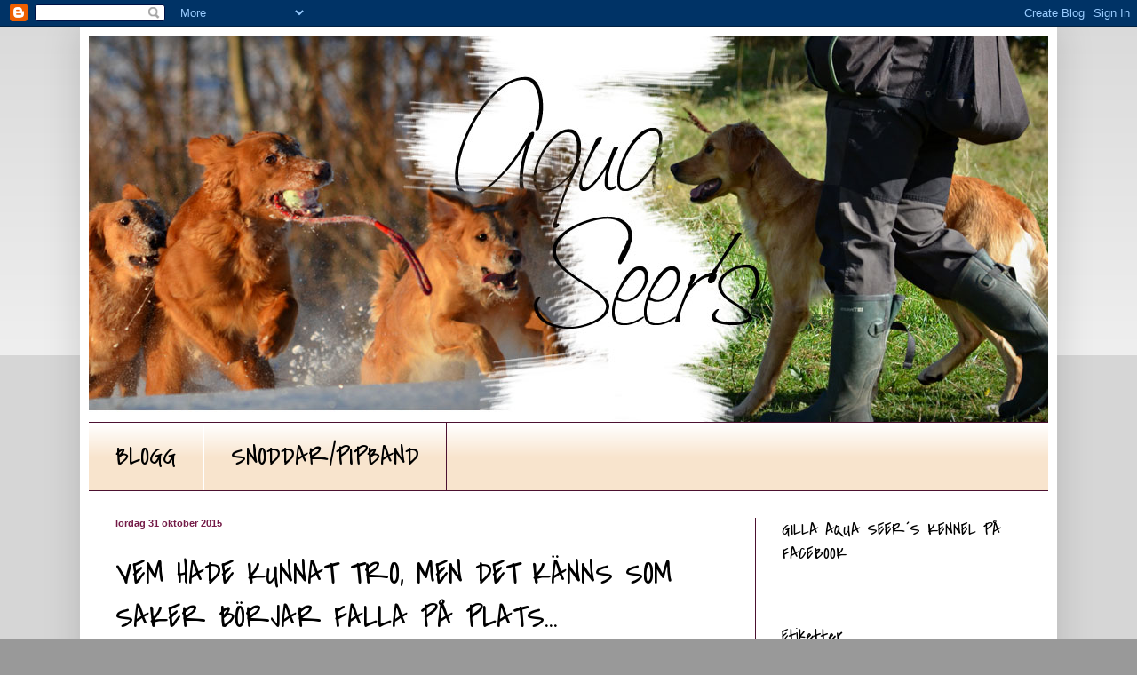

--- FILE ---
content_type: text/html; charset=UTF-8
request_url: https://arnarydsirma.blogspot.com/2015/10/vem-hade-kunnat-tro-men-det-kanns-som.html
body_size: 21085
content:
<!DOCTYPE html>
<html class='v2' dir='ltr' lang='sv'>
<head>
<link href='https://www.blogger.com/static/v1/widgets/335934321-css_bundle_v2.css' rel='stylesheet' type='text/css'/>
<meta content='width=1100' name='viewport'/>
<meta content='text/html; charset=UTF-8' http-equiv='Content-Type'/>
<meta content='blogger' name='generator'/>
<link href='https://arnarydsirma.blogspot.com/favicon.ico' rel='icon' type='image/x-icon'/>
<link href='http://arnarydsirma.blogspot.com/2015/10/vem-hade-kunnat-tro-men-det-kanns-som.html' rel='canonical'/>
<link rel="alternate" type="application/atom+xml" title="Aqua Seer&#180;s - Atom" href="https://arnarydsirma.blogspot.com/feeds/posts/default" />
<link rel="alternate" type="application/rss+xml" title="Aqua Seer&#180;s - RSS" href="https://arnarydsirma.blogspot.com/feeds/posts/default?alt=rss" />
<link rel="service.post" type="application/atom+xml" title="Aqua Seer&#180;s - Atom" href="https://www.blogger.com/feeds/158705254341969345/posts/default" />

<link rel="alternate" type="application/atom+xml" title="Aqua Seer&#180;s - Atom" href="https://arnarydsirma.blogspot.com/feeds/5620531400141508923/comments/default" />
<!--Can't find substitution for tag [blog.ieCssRetrofitLinks]-->
<link href='https://i.ytimg.com/vi/8qmrDzb7Tho/hqdefault.jpg' rel='image_src'/>
<meta content='http://arnarydsirma.blogspot.com/2015/10/vem-hade-kunnat-tro-men-det-kanns-som.html' property='og:url'/>
<meta content='VEM HADE KUNNAT TRO, MEN DET KÄNNS SOM SAKER BÖRJAR FALLA PÅ PLATS...' property='og:title'/>
<meta content='För ett tag sedan så kände jag mig mer eller mindre uppgiven i min träning med Vinna MEN  tack vare goda vänner som peppar och stöttar så la...' property='og:description'/>
<meta content='https://lh3.googleusercontent.com/blogger_img_proxy/AEn0k_tVHIJyCJ82DDkrrhvuoCRKcOxpCZ1_LSMd8Q0OFgwcsO5M-GI2-kUejsqFOF3cpSidOgnPNxZP7qw8UAjrkNHEf0WTcz_Kjbn5nXJh93jBxBShtQ=w1200-h630-n-k-no-nu' property='og:image'/>
<title>Aqua Seer&#180;s: VEM HADE KUNNAT TRO, MEN DET KÄNNS SOM SAKER BÖRJAR FALLA PÅ PLATS...</title>
<style type='text/css'>@font-face{font-family:'Covered By Your Grace';font-style:normal;font-weight:400;font-display:swap;src:url(//fonts.gstatic.com/s/coveredbyyourgrace/v17/QGYwz-AZahWOJJI9kykWW9mD6opopoqXSOSEHwgsiaXVIxnL.woff2)format('woff2');unicode-range:U+0100-02BA,U+02BD-02C5,U+02C7-02CC,U+02CE-02D7,U+02DD-02FF,U+0304,U+0308,U+0329,U+1D00-1DBF,U+1E00-1E9F,U+1EF2-1EFF,U+2020,U+20A0-20AB,U+20AD-20C0,U+2113,U+2C60-2C7F,U+A720-A7FF;}@font-face{font-family:'Covered By Your Grace';font-style:normal;font-weight:400;font-display:swap;src:url(//fonts.gstatic.com/s/coveredbyyourgrace/v17/QGYwz-AZahWOJJI9kykWW9mD6opopoqXSOSEEQgsiaXVIw.woff2)format('woff2');unicode-range:U+0000-00FF,U+0131,U+0152-0153,U+02BB-02BC,U+02C6,U+02DA,U+02DC,U+0304,U+0308,U+0329,U+2000-206F,U+20AC,U+2122,U+2191,U+2193,U+2212,U+2215,U+FEFF,U+FFFD;}@font-face{font-family:'Rock Salt';font-style:normal;font-weight:400;font-display:swap;src:url(//fonts.gstatic.com/s/rocksalt/v24/MwQ0bhv11fWD6QsAVOZrt0M6p7NGrQ.woff2)format('woff2');unicode-range:U+0000-00FF,U+0131,U+0152-0153,U+02BB-02BC,U+02C6,U+02DA,U+02DC,U+0304,U+0308,U+0329,U+2000-206F,U+20AC,U+2122,U+2191,U+2193,U+2212,U+2215,U+FEFF,U+FFFD;}</style>
<style id='page-skin-1' type='text/css'><!--
/*
-----------------------------------------------
Blogger Template Style
Name:     Simple
Designer: Blogger
URL:      www.blogger.com
----------------------------------------------- */
/* Content
----------------------------------------------- */
body {
font: normal normal 12px Arial, Tahoma, Helvetica, FreeSans, sans-serif;
color: #000000;
background: #999999 none repeat scroll top left;
padding: 0 40px 40px 40px;
}
html body .region-inner {
min-width: 0;
max-width: 100%;
width: auto;
}
h2 {
font-size: 22px;
}
a:link {
text-decoration:none;
color: #741b47;
}
a:visited {
text-decoration:none;
color: #741b47;
}
a:hover {
text-decoration:underline;
color: #33aaff;
}
.body-fauxcolumn-outer .fauxcolumn-inner {
background: transparent url(https://resources.blogblog.com/blogblog/data/1kt/simple/body_gradient_tile_light.png) repeat scroll top left;
_background-image: none;
}
.body-fauxcolumn-outer .cap-top {
position: absolute;
z-index: 1;
height: 400px;
width: 100%;
}
.body-fauxcolumn-outer .cap-top .cap-left {
width: 100%;
background: transparent url(https://resources.blogblog.com/blogblog/data/1kt/simple/gradients_light.png) repeat-x scroll top left;
_background-image: none;
}
.content-outer {
-moz-box-shadow: 0 0 40px rgba(0, 0, 0, .15);
-webkit-box-shadow: 0 0 5px rgba(0, 0, 0, .15);
-goog-ms-box-shadow: 0 0 10px #333333;
box-shadow: 0 0 40px rgba(0, 0, 0, .15);
margin-bottom: 1px;
}
.content-inner {
padding: 10px 10px;
}
.content-inner {
background-color: #ffffff;
}
/* Header
----------------------------------------------- */
.header-outer {
background: transparent none repeat-x scroll 0 -400px;
_background-image: none;
}
.Header h1 {
font: normal normal 60px Rock Salt;
color: #3399bb;
text-shadow: -1px -1px 1px rgba(0, 0, 0, .2);
}
.Header h1 a {
color: #3399bb;
}
.Header .description {
font-size: 140%;
color: #777777;
}
.header-inner .Header .titlewrapper {
padding: 22px 30px;
}
.header-inner .Header .descriptionwrapper {
padding: 0 30px;
}
/* Tabs
----------------------------------------------- */
.tabs-inner .section:first-child {
border-top: 1px solid #4c1130;
}
.tabs-inner .section:first-child ul {
margin-top: -1px;
border-top: 1px solid #4c1130;
border-left: 0 solid #4c1130;
border-right: 0 solid #4c1130;
}
.tabs-inner .widget ul {
background: #f8e4cd url(https://resources.blogblog.com/blogblog/data/1kt/simple/gradients_light.png) repeat-x scroll 0 -800px;
_background-image: none;
border-bottom: 1px solid #4c1130;
margin-top: 0;
margin-left: -30px;
margin-right: -30px;
}
.tabs-inner .widget li a {
display: inline-block;
padding: .6em 1em;
font: normal normal 30px Covered By Your Grace;
color: #000000;
border-left: 1px solid #ffffff;
border-right: 1px solid #4c1130;
}
.tabs-inner .widget li:first-child a {
border-left: none;
}
.tabs-inner .widget li.selected a, .tabs-inner .widget li a:hover {
color: #000000;
background-color: #f8e4cd;
text-decoration: none;
}
/* Columns
----------------------------------------------- */
.main-outer {
border-top: 0 solid #4c1130;
}
.fauxcolumn-left-outer .fauxcolumn-inner {
border-right: 1px solid #4c1130;
}
.fauxcolumn-right-outer .fauxcolumn-inner {
border-left: 1px solid #4c1130;
}
/* Headings
----------------------------------------------- */
div.widget > h2,
div.widget h2.title {
margin: 0 0 1em 0;
font: normal normal 20px Covered By Your Grace;
color: #000000;
}
/* Widgets
----------------------------------------------- */
.widget .zippy {
color: #000000;
text-shadow: 2px 2px 1px rgba(0, 0, 0, .1);
}
.widget .popular-posts ul {
list-style: none;
}
/* Posts
----------------------------------------------- */
h2.date-header {
font: normal bold 11px Arial, Tahoma, Helvetica, FreeSans, sans-serif;
}
.date-header span {
background-color: transparent;
color: #741b47;
padding: inherit;
letter-spacing: inherit;
margin: inherit;
}
.main-inner {
padding-top: 30px;
padding-bottom: 30px;
}
.main-inner .column-center-inner {
padding: 0 15px;
}
.main-inner .column-center-inner .section {
margin: 0 15px;
}
.post {
margin: 0 0 25px 0;
}
h3.post-title, .comments h4 {
font: normal normal 36px Covered By Your Grace;
margin: .75em 0 0;
}
.post-body {
font-size: 110%;
line-height: 1.4;
position: relative;
}
.post-body img, .post-body .tr-caption-container, .Profile img, .Image img,
.BlogList .item-thumbnail img {
padding: 2px;
background: #ffffff;
border: 1px solid #ffffff;
-moz-box-shadow: 1px 1px 5px rgba(0, 0, 0, .1);
-webkit-box-shadow: 1px 1px 5px rgba(0, 0, 0, .1);
box-shadow: 1px 1px 5px rgba(0, 0, 0, .1);
}
.post-body img, .post-body .tr-caption-container {
padding: 5px;
}
.post-body .tr-caption-container {
color: #000000;
}
.post-body .tr-caption-container img {
padding: 0;
background: transparent;
border: none;
-moz-box-shadow: 0 0 0 rgba(0, 0, 0, .1);
-webkit-box-shadow: 0 0 0 rgba(0, 0, 0, .1);
box-shadow: 0 0 0 rgba(0, 0, 0, .1);
}
.post-header {
margin: 0 0 1.5em;
line-height: 1.6;
font-size: 90%;
}
.post-footer {
margin: 20px -2px 0;
padding: 5px 10px;
color: #666666;
background-color: #f9f9f9;
border-bottom: 1px solid #eeeeee;
line-height: 1.6;
font-size: 90%;
}
#comments .comment-author {
padding-top: 1.5em;
border-top: 1px solid #4c1130;
background-position: 0 1.5em;
}
#comments .comment-author:first-child {
padding-top: 0;
border-top: none;
}
.avatar-image-container {
margin: .2em 0 0;
}
#comments .avatar-image-container img {
border: 1px solid #ffffff;
}
/* Comments
----------------------------------------------- */
.comments .comments-content .icon.blog-author {
background-repeat: no-repeat;
background-image: url([data-uri]);
}
.comments .comments-content .loadmore a {
border-top: 1px solid #000000;
border-bottom: 1px solid #000000;
}
.comments .comment-thread.inline-thread {
background-color: #f9f9f9;
}
.comments .continue {
border-top: 2px solid #000000;
}
/* Accents
---------------------------------------------- */
.section-columns td.columns-cell {
border-left: 1px solid #4c1130;
}
.blog-pager {
background: transparent none no-repeat scroll top center;
}
.blog-pager-older-link, .home-link,
.blog-pager-newer-link {
background-color: #ffffff;
padding: 5px;
}
.footer-outer {
border-top: 0 dashed #bbbbbb;
}
/* Mobile
----------------------------------------------- */
body.mobile  {
background-size: auto;
}
.mobile .body-fauxcolumn-outer {
background: transparent none repeat scroll top left;
}
.mobile .body-fauxcolumn-outer .cap-top {
background-size: 100% auto;
}
.mobile .content-outer {
-webkit-box-shadow: 0 0 3px rgba(0, 0, 0, .15);
box-shadow: 0 0 3px rgba(0, 0, 0, .15);
}
.mobile .tabs-inner .widget ul {
margin-left: 0;
margin-right: 0;
}
.mobile .post {
margin: 0;
}
.mobile .main-inner .column-center-inner .section {
margin: 0;
}
.mobile .date-header span {
padding: 0.1em 10px;
margin: 0 -10px;
}
.mobile h3.post-title {
margin: 0;
}
.mobile .blog-pager {
background: transparent none no-repeat scroll top center;
}
.mobile .footer-outer {
border-top: none;
}
.mobile .main-inner, .mobile .footer-inner {
background-color: #ffffff;
}
.mobile-index-contents {
color: #000000;
}
.mobile-link-button {
background-color: #741b47;
}
.mobile-link-button a:link, .mobile-link-button a:visited {
color: #ffffff;
}
.mobile .tabs-inner .section:first-child {
border-top: none;
}
.mobile .tabs-inner .PageList .widget-content {
background-color: #f8e4cd;
color: #000000;
border-top: 1px solid #4c1130;
border-bottom: 1px solid #4c1130;
}
.mobile .tabs-inner .PageList .widget-content .pagelist-arrow {
border-left: 1px solid #4c1130;
}

--></style>
<style id='template-skin-1' type='text/css'><!--
body {
min-width: 1100px;
}
.content-outer, .content-fauxcolumn-outer, .region-inner {
min-width: 1100px;
max-width: 1100px;
_width: 1100px;
}
.main-inner .columns {
padding-left: 0px;
padding-right: 330px;
}
.main-inner .fauxcolumn-center-outer {
left: 0px;
right: 330px;
/* IE6 does not respect left and right together */
_width: expression(this.parentNode.offsetWidth -
parseInt("0px") -
parseInt("330px") + 'px');
}
.main-inner .fauxcolumn-left-outer {
width: 0px;
}
.main-inner .fauxcolumn-right-outer {
width: 330px;
}
.main-inner .column-left-outer {
width: 0px;
right: 100%;
margin-left: -0px;
}
.main-inner .column-right-outer {
width: 330px;
margin-right: -330px;
}
#layout {
min-width: 0;
}
#layout .content-outer {
min-width: 0;
width: 800px;
}
#layout .region-inner {
min-width: 0;
width: auto;
}
body#layout div.add_widget {
padding: 8px;
}
body#layout div.add_widget a {
margin-left: 32px;
}
--></style>
<link href='https://www.blogger.com/dyn-css/authorization.css?targetBlogID=158705254341969345&amp;zx=329336a4-d999-470f-82bb-8ee225a9879f' media='none' onload='if(media!=&#39;all&#39;)media=&#39;all&#39;' rel='stylesheet'/><noscript><link href='https://www.blogger.com/dyn-css/authorization.css?targetBlogID=158705254341969345&amp;zx=329336a4-d999-470f-82bb-8ee225a9879f' rel='stylesheet'/></noscript>
<meta name='google-adsense-platform-account' content='ca-host-pub-1556223355139109'/>
<meta name='google-adsense-platform-domain' content='blogspot.com'/>

</head>
<body class='loading variant-pale'>
<div class='navbar section' id='navbar' name='Navbar'><div class='widget Navbar' data-version='1' id='Navbar1'><script type="text/javascript">
    function setAttributeOnload(object, attribute, val) {
      if(window.addEventListener) {
        window.addEventListener('load',
          function(){ object[attribute] = val; }, false);
      } else {
        window.attachEvent('onload', function(){ object[attribute] = val; });
      }
    }
  </script>
<div id="navbar-iframe-container"></div>
<script type="text/javascript" src="https://apis.google.com/js/platform.js"></script>
<script type="text/javascript">
      gapi.load("gapi.iframes:gapi.iframes.style.bubble", function() {
        if (gapi.iframes && gapi.iframes.getContext) {
          gapi.iframes.getContext().openChild({
              url: 'https://www.blogger.com/navbar/158705254341969345?po\x3d5620531400141508923\x26origin\x3dhttps://arnarydsirma.blogspot.com',
              where: document.getElementById("navbar-iframe-container"),
              id: "navbar-iframe"
          });
        }
      });
    </script><script type="text/javascript">
(function() {
var script = document.createElement('script');
script.type = 'text/javascript';
script.src = '//pagead2.googlesyndication.com/pagead/js/google_top_exp.js';
var head = document.getElementsByTagName('head')[0];
if (head) {
head.appendChild(script);
}})();
</script>
</div></div>
<div class='body-fauxcolumns'>
<div class='fauxcolumn-outer body-fauxcolumn-outer'>
<div class='cap-top'>
<div class='cap-left'></div>
<div class='cap-right'></div>
</div>
<div class='fauxborder-left'>
<div class='fauxborder-right'></div>
<div class='fauxcolumn-inner'>
</div>
</div>
<div class='cap-bottom'>
<div class='cap-left'></div>
<div class='cap-right'></div>
</div>
</div>
</div>
<div class='content'>
<div class='content-fauxcolumns'>
<div class='fauxcolumn-outer content-fauxcolumn-outer'>
<div class='cap-top'>
<div class='cap-left'></div>
<div class='cap-right'></div>
</div>
<div class='fauxborder-left'>
<div class='fauxborder-right'></div>
<div class='fauxcolumn-inner'>
</div>
</div>
<div class='cap-bottom'>
<div class='cap-left'></div>
<div class='cap-right'></div>
</div>
</div>
</div>
<div class='content-outer'>
<div class='content-cap-top cap-top'>
<div class='cap-left'></div>
<div class='cap-right'></div>
</div>
<div class='fauxborder-left content-fauxborder-left'>
<div class='fauxborder-right content-fauxborder-right'></div>
<div class='content-inner'>
<header>
<div class='header-outer'>
<div class='header-cap-top cap-top'>
<div class='cap-left'></div>
<div class='cap-right'></div>
</div>
<div class='fauxborder-left header-fauxborder-left'>
<div class='fauxborder-right header-fauxborder-right'></div>
<div class='region-inner header-inner'>
<div class='header section' id='header' name='Rubrik'><div class='widget Header' data-version='1' id='Header1'>
<div id='header-inner'>
<a href='https://arnarydsirma.blogspot.com/' style='display: block'>
<img alt='Aqua Seer´s' height='435px; ' id='Header1_headerimg' src='https://blogger.googleusercontent.com/img/b/R29vZ2xl/AVvXsEj6ATE32L0ko_kpADchS34-aNm5IPrhJZj3gWpJW8pDZ6asZtENwNLJUPYYASe3GnI1VEaAaqyFxVyIVLVD7f18CHA8YBgByxxS9g-_v4ZrPfosZ7HHmLPx3PLEL9TH4Icc-pvYNHP8lFQ/s1600-r/BLOGG+LOGGA+2016.jpg' style='display: block' width='1085px; '/>
</a>
</div>
</div></div>
</div>
</div>
<div class='header-cap-bottom cap-bottom'>
<div class='cap-left'></div>
<div class='cap-right'></div>
</div>
</div>
</header>
<div class='tabs-outer'>
<div class='tabs-cap-top cap-top'>
<div class='cap-left'></div>
<div class='cap-right'></div>
</div>
<div class='fauxborder-left tabs-fauxborder-left'>
<div class='fauxborder-right tabs-fauxborder-right'></div>
<div class='region-inner tabs-inner'>
<div class='tabs section' id='crosscol' name='Alla kolumner'><div class='widget PageList' data-version='1' id='PageList1'>
<h2>Sidor</h2>
<div class='widget-content'>
<ul>
<li>
<a href='https://arnarydsirma.blogspot.com/'>BLOGG</a>
</li>
<li>
<a href='https://arnarydsirma.blogspot.com/p/noddarpipband.html'>SNODDAR/PIPBAND</a>
</li>
</ul>
<div class='clear'></div>
</div>
</div></div>
<div class='tabs no-items section' id='crosscol-overflow' name='Cross-Column 2'></div>
</div>
</div>
<div class='tabs-cap-bottom cap-bottom'>
<div class='cap-left'></div>
<div class='cap-right'></div>
</div>
</div>
<div class='main-outer'>
<div class='main-cap-top cap-top'>
<div class='cap-left'></div>
<div class='cap-right'></div>
</div>
<div class='fauxborder-left main-fauxborder-left'>
<div class='fauxborder-right main-fauxborder-right'></div>
<div class='region-inner main-inner'>
<div class='columns fauxcolumns'>
<div class='fauxcolumn-outer fauxcolumn-center-outer'>
<div class='cap-top'>
<div class='cap-left'></div>
<div class='cap-right'></div>
</div>
<div class='fauxborder-left'>
<div class='fauxborder-right'></div>
<div class='fauxcolumn-inner'>
</div>
</div>
<div class='cap-bottom'>
<div class='cap-left'></div>
<div class='cap-right'></div>
</div>
</div>
<div class='fauxcolumn-outer fauxcolumn-left-outer'>
<div class='cap-top'>
<div class='cap-left'></div>
<div class='cap-right'></div>
</div>
<div class='fauxborder-left'>
<div class='fauxborder-right'></div>
<div class='fauxcolumn-inner'>
</div>
</div>
<div class='cap-bottom'>
<div class='cap-left'></div>
<div class='cap-right'></div>
</div>
</div>
<div class='fauxcolumn-outer fauxcolumn-right-outer'>
<div class='cap-top'>
<div class='cap-left'></div>
<div class='cap-right'></div>
</div>
<div class='fauxborder-left'>
<div class='fauxborder-right'></div>
<div class='fauxcolumn-inner'>
</div>
</div>
<div class='cap-bottom'>
<div class='cap-left'></div>
<div class='cap-right'></div>
</div>
</div>
<!-- corrects IE6 width calculation -->
<div class='columns-inner'>
<div class='column-center-outer'>
<div class='column-center-inner'>
<div class='main section' id='main' name='Huvudsektion'><div class='widget Blog' data-version='1' id='Blog1'>
<div class='blog-posts hfeed'>

          <div class="date-outer">
        
<h2 class='date-header'><span>lördag 31 oktober 2015</span></h2>

          <div class="date-posts">
        
<div class='post-outer'>
<div class='post hentry uncustomized-post-template' itemprop='blogPost' itemscope='itemscope' itemtype='http://schema.org/BlogPosting'>
<meta content='https://i.ytimg.com/vi/8qmrDzb7Tho/hqdefault.jpg' itemprop='image_url'/>
<meta content='158705254341969345' itemprop='blogId'/>
<meta content='5620531400141508923' itemprop='postId'/>
<a name='5620531400141508923'></a>
<h3 class='post-title entry-title' itemprop='name'>
VEM HADE KUNNAT TRO, MEN DET KÄNNS SOM SAKER BÖRJAR FALLA PÅ PLATS...
</h3>
<div class='post-header'>
<div class='post-header-line-1'></div>
</div>
<div class='post-body entry-content' id='post-body-5620531400141508923' itemprop='description articleBody'>
<span style="font-family: Arial, Helvetica, sans-serif;">För ett tag sedan så kände jag mig mer eller mindre uppgiven i min träning med Vinna <strong><span style="color: #a64d79;">MEN</span></strong> tack vare goda vänner som peppar och stöttar så lade jag återigen om taktiken och gick "Back To Basic". Att hon kan springa fort, hämta dummisar och vilt det vet jag redan och det är inte där våra problem legat, problemet har varit att vänta tills jag ber henne om det. </span><br />
<span style="font-family: Arial, Helvetica, sans-serif;"></span><br />
<span style="font-family: Arial, Helvetica, sans-serif;">Nu har jag som ni säkert förstått lagt om taktik med båda tjejerna och jobbar mycket med koncentration och minnet i stället och trodde inte jag skulle säga det redan efter en vecka <strong><span style="color: #a64d79;">MEN</span></strong> det känns som att det fungerar. Vi skjuter också vid varje träning men på olika sätt, ibland som retning för dold dirigering, ibland så kommer det markering som vi lämnar kvar till morgon dagen och framför allt när det gäller Vinna så använder jag det mycket till störnings markeringar inför dirigeringar. Tycker även här att hon lugnat ner sig och har mycket lättare att släppa det som händer runt skotten och framför allt så lyssnar hon u på vad/vilken apport som ska in. Man ska inte ropa hej innan man är över bäcken men det känns himla bra det här. Vi avrundar med minnesgrejer, närsök och att "lämna" markeringar innan vi beger oss hemåt, lugnt vid sidan. Framtiden får utvisa om detta är rätt metod, men det känns bra hitintills :-)</span>
<br />
<br />

<iframe allowfullscreen="" frameborder="0" height="315" src="https://www.youtube.com/embed/8qmrDzb7Tho" width="560"></iframe>
<div style='clear: both;'></div>
</div>
<div class='post-footer'>
<div class='post-footer-line post-footer-line-1'>
<span class='post-author vcard'>
</span>
<span class='post-timestamp'>
kl.
<meta content='http://arnarydsirma.blogspot.com/2015/10/vem-hade-kunnat-tro-men-det-kanns-som.html' itemprop='url'/>
<a class='timestamp-link' href='https://arnarydsirma.blogspot.com/2015/10/vem-hade-kunnat-tro-men-det-kanns-som.html' rel='bookmark' title='permanent link'><abbr class='published' itemprop='datePublished' title='2015-10-31T19:38:00+01:00'>19:38</abbr></a>
</span>
<span class='post-comment-link'>
</span>
<span class='post-icons'>
<span class='item-control blog-admin pid-90088611'>
<a href='https://www.blogger.com/post-edit.g?blogID=158705254341969345&postID=5620531400141508923&from=pencil' title='Redigera inlägg'>
<img alt='' class='icon-action' height='18' src='https://resources.blogblog.com/img/icon18_edit_allbkg.gif' width='18'/>
</a>
</span>
</span>
<div class='post-share-buttons goog-inline-block'>
<a class='goog-inline-block share-button sb-email' href='https://www.blogger.com/share-post.g?blogID=158705254341969345&postID=5620531400141508923&target=email' target='_blank' title='Skicka med e-post'><span class='share-button-link-text'>Skicka med e-post</span></a><a class='goog-inline-block share-button sb-blog' href='https://www.blogger.com/share-post.g?blogID=158705254341969345&postID=5620531400141508923&target=blog' onclick='window.open(this.href, "_blank", "height=270,width=475"); return false;' target='_blank' title='BlogThis!'><span class='share-button-link-text'>BlogThis!</span></a><a class='goog-inline-block share-button sb-twitter' href='https://www.blogger.com/share-post.g?blogID=158705254341969345&postID=5620531400141508923&target=twitter' target='_blank' title='Dela på X'><span class='share-button-link-text'>Dela på X</span></a><a class='goog-inline-block share-button sb-facebook' href='https://www.blogger.com/share-post.g?blogID=158705254341969345&postID=5620531400141508923&target=facebook' onclick='window.open(this.href, "_blank", "height=430,width=640"); return false;' target='_blank' title='Dela på Facebook'><span class='share-button-link-text'>Dela på Facebook</span></a><a class='goog-inline-block share-button sb-pinterest' href='https://www.blogger.com/share-post.g?blogID=158705254341969345&postID=5620531400141508923&target=pinterest' target='_blank' title='Dela på Pinterest'><span class='share-button-link-text'>Dela på Pinterest</span></a>
</div>
</div>
<div class='post-footer-line post-footer-line-2'>
<span class='post-labels'>
Etiketter:
<a href='https://arnarydsirma.blogspot.com/search/label/Filmer' rel='tag'>Filmer</a>,
<a href='https://arnarydsirma.blogspot.com/search/label/JAKT%20tr%C3%A4ning' rel='tag'>JAKT träning</a>,
<a href='https://arnarydsirma.blogspot.com/search/label/Vinna' rel='tag'>Vinna</a>
</span>
</div>
<div class='post-footer-line post-footer-line-3'>
<span class='post-location'>
</span>
</div>
</div>
</div>
<div class='comments' id='comments'>
<a name='comments'></a>
<h4>Inga kommentarer:</h4>
<div id='Blog1_comments-block-wrapper'>
<dl class='avatar-comment-indent' id='comments-block'>
</dl>
</div>
<p class='comment-footer'>
<a href='https://www.blogger.com/comment/fullpage/post/158705254341969345/5620531400141508923' onclick='javascript:window.open(this.href, "bloggerPopup", "toolbar=0,location=0,statusbar=1,menubar=0,scrollbars=yes,width=640,height=500"); return false;'>Skicka en kommentar</a>
</p>
</div>
</div>

        </div></div>
      
</div>
<div class='blog-pager' id='blog-pager'>
<span id='blog-pager-newer-link'>
<a class='blog-pager-newer-link' href='https://arnarydsirma.blogspot.com/2015/11/veterinar-besiktning-check.html' id='Blog1_blog-pager-newer-link' title='Senaste inlägg'>Senaste inlägg</a>
</span>
<span id='blog-pager-older-link'>
<a class='blog-pager-older-link' href='https://arnarydsirma.blogspot.com/2015/10/vi-jobbar-vidare-med-minne-och.html' id='Blog1_blog-pager-older-link' title='Äldre inlägg'>Äldre inlägg</a>
</span>
<a class='home-link' href='https://arnarydsirma.blogspot.com/'>Startsida</a>
</div>
<div class='clear'></div>
<div class='post-feeds'>
<div class='feed-links'>
Prenumerera på:
<a class='feed-link' href='https://arnarydsirma.blogspot.com/feeds/5620531400141508923/comments/default' target='_blank' type='application/atom+xml'>Kommentarer till inlägget (Atom)</a>
</div>
</div>
</div></div>
</div>
</div>
<div class='column-left-outer'>
<div class='column-left-inner'>
<aside>
</aside>
</div>
</div>
<div class='column-right-outer'>
<div class='column-right-inner'>
<aside>
<div class='sidebar section' id='sidebar-right-1'><div class='widget HTML' data-version='1' id='HTML5'>
<h2 class='title'>GILLA AQUA SEER&#180;S KENNEL PÅ FACEBOOK</h2>
<div class='widget-content'>
<div id="fb-root"></div>
<script>(function(d, s, id) {
  var js, fjs = d.getElementsByTagName(s)[0];
  if (d.getElementById(id)) return;
  js = d.createElement(s); js.id = id;
  js.src = "//connect.facebook.net/sv_SE/all.js#xfbml=1";
  fjs.parentNode.insertBefore(js, fjs);
}(document, 'script', 'facebook-jssdk'));</script>

<div class="fb-like" data-href="http://www.facebook.com/home.php#!/pages/Aqua-Seers-Kennel/144999925549401?fref=ts" data-send="true" data-width="150" data-show-faces="true" data-font="arial"></div>
</div>
<div class='clear'></div>
</div><div class='widget Label' data-version='1' id='Label1'>
<h2>Etiketter</h2>
<div class='widget-content cloud-label-widget-content'>
<span class='label-size label-size-3'>
<a dir='ltr' href='https://arnarydsirma.blogspot.com/search/label/ADHD'>ADHD</a>
</span>
<span class='label-size label-size-4'>
<a dir='ltr' href='https://arnarydsirma.blogspot.com/search/label/AQUASEERS'>AQUASEERS</a>
</span>
<span class='label-size label-size-2'>
<a dir='ltr' href='https://arnarydsirma.blogspot.com/search/label/AQUASEERS%20Hund%20Center'>AQUASEERS Hund Center</a>
</span>
<span class='label-size label-size-1'>
<a dir='ltr' href='https://arnarydsirma.blogspot.com/search/label/AQUASEERS%20tr%C3%A4ning'>AQUASEERS träning</a>
</span>
<span class='label-size label-size-2'>
<a dir='ltr' href='https://arnarydsirma.blogspot.com/search/label/Agility'>Agility</a>
</span>
<span class='label-size label-size-4'>
<a dir='ltr' href='https://arnarydsirma.blogspot.com/search/label/Allm%C3%A4nt'>Allmänt</a>
</span>
<span class='label-size label-size-3'>
<a dir='ltr' href='https://arnarydsirma.blogspot.com/search/label/Bruks%20tr%C3%A4ning'>Bruks träning</a>
</span>
<span class='label-size label-size-2'>
<a dir='ltr' href='https://arnarydsirma.blogspot.com/search/label/Bygge%20och%20Renovering'>Bygge och Renovering</a>
</span>
<span class='label-size label-size-3'>
<a dir='ltr' href='https://arnarydsirma.blogspot.com/search/label/FAMILJEN'>FAMILJEN</a>
</span>
<span class='label-size label-size-1'>
<a dir='ltr' href='https://arnarydsirma.blogspot.com/search/label/FB-R'>FB-R</a>
</span>
<span class='label-size label-size-4'>
<a dir='ltr' href='https://arnarydsirma.blogspot.com/search/label/FIRST-kullen'>FIRST-kullen</a>
</span>
<span class='label-size label-size-4'>
<a dir='ltr' href='https://arnarydsirma.blogspot.com/search/label/FOTO'>FOTO</a>
</span>
<span class='label-size label-size-5'>
<a dir='ltr' href='https://arnarydsirma.blogspot.com/search/label/Filmer'>Filmer</a>
</span>
<span class='label-size label-size-2'>
<a dir='ltr' href='https://arnarydsirma.blogspot.com/search/label/Fystr%C3%A4ning'>Fysträning</a>
</span>
<span class='label-size label-size-2'>
<a dir='ltr' href='https://arnarydsirma.blogspot.com/search/label/GOLDENSPECIALEN'>GOLDENSPECIALEN</a>
</span>
<span class='label-size label-size-4'>
<a dir='ltr' href='https://arnarydsirma.blogspot.com/search/label/HUNDTR%C3%84NING'>HUNDTRÄNING</a>
</span>
<span class='label-size label-size-3'>
<a dir='ltr' href='https://arnarydsirma.blogspot.com/search/label/HUNTING-kullen'>HUNTING-kullen</a>
</span>
<span class='label-size label-size-2'>
<a dir='ltr' href='https://arnarydsirma.blogspot.com/search/label/HUS%20OCH%20HEM'>HUS OCH HEM</a>
</span>
<span class='label-size label-size-3'>
<a dir='ltr' href='https://arnarydsirma.blogspot.com/search/label/Hundarna'>Hundarna</a>
</span>
<span class='label-size label-size-4'>
<a dir='ltr' href='https://arnarydsirma.blogspot.com/search/label/Hundavel'>Hundavel</a>
</span>
<span class='label-size label-size-3'>
<a dir='ltr' href='https://arnarydsirma.blogspot.com/search/label/Hundh%C3%A4lsa'>Hundhälsa</a>
</span>
<span class='label-size label-size-4'>
<a dir='ltr' href='https://arnarydsirma.blogspot.com/search/label/JAGA'>JAGA</a>
</span>
<span class='label-size label-size-3'>
<a dir='ltr' href='https://arnarydsirma.blogspot.com/search/label/JAGA%20Dr%C3%A4ktighets%20Journal'>JAGA Dräktighets Journal</a>
</span>
<span class='label-size label-size-3'>
<a dir='ltr' href='https://arnarydsirma.blogspot.com/search/label/JAKT%20prov'>JAKT prov</a>
</span>
<span class='label-size label-size-4'>
<a dir='ltr' href='https://arnarydsirma.blogspot.com/search/label/JAKT%20tr%C3%A4ning'>JAKT träning</a>
</span>
<span class='label-size label-size-3'>
<a dir='ltr' href='https://arnarydsirma.blogspot.com/search/label/JONNA'>JONNA</a>
</span>
<span class='label-size label-size-2'>
<a dir='ltr' href='https://arnarydsirma.blogspot.com/search/label/Jul'>Jul</a>
</span>
<span class='label-size label-size-2'>
<a dir='ltr' href='https://arnarydsirma.blogspot.com/search/label/KENNEL%20L%C3%84GER'>KENNEL LÄGER</a>
</span>
<span class='label-size label-size-4'>
<a dir='ltr' href='https://arnarydsirma.blogspot.com/search/label/KNALLA'>KNALLA</a>
</span>
<span class='label-size label-size-3'>
<a dir='ltr' href='https://arnarydsirma.blogspot.com/search/label/KNALLA%20Dr%C3%A4ktighetsJournal'>KNALLA DräktighetsJournal</a>
</span>
<span class='label-size label-size-4'>
<a dir='ltr' href='https://arnarydsirma.blogspot.com/search/label/Kenneln'>Kenneln</a>
</span>
<span class='label-size label-size-2'>
<a dir='ltr' href='https://arnarydsirma.blogspot.com/search/label/Klubben'>Klubben</a>
</span>
<span class='label-size label-size-3'>
<a dir='ltr' href='https://arnarydsirma.blogspot.com/search/label/Kurser'>Kurser</a>
</span>
<span class='label-size label-size-3'>
<a dir='ltr' href='https://arnarydsirma.blogspot.com/search/label/LOKE'>LOKE</a>
</span>
<span class='label-size label-size-3'>
<a dir='ltr' href='https://arnarydsirma.blogspot.com/search/label/LYDNAD%20tr%C3%A4ning'>LYDNAD träning</a>
</span>
<span class='label-size label-size-3'>
<a dir='ltr' href='https://arnarydsirma.blogspot.com/search/label/Lotushallen'>Lotushallen</a>
</span>
<span class='label-size label-size-1'>
<a dir='ltr' href='https://arnarydsirma.blogspot.com/search/label/MERITER'>MERITER</a>
</span>
<span class='label-size label-size-2'>
<a dir='ltr' href='https://arnarydsirma.blogspot.com/search/label/MH'>MH</a>
</span>
<span class='label-size label-size-3'>
<a dir='ltr' href='https://arnarydsirma.blogspot.com/search/label/Martin'>Martin</a>
</span>
<span class='label-size label-size-3'>
<a dir='ltr' href='https://arnarydsirma.blogspot.com/search/label/ONCE-Kullen'>ONCE-Kullen</a>
</span>
<span class='label-size label-size-3'>
<a dir='ltr' href='https://arnarydsirma.blogspot.com/search/label/Peruddens'>Peruddens</a>
</span>
<span class='label-size label-size-3'>
<a dir='ltr' href='https://arnarydsirma.blogspot.com/search/label/Praktisk%20jakt'>Praktisk jakt</a>
</span>
<span class='label-size label-size-3'>
<a dir='ltr' href='https://arnarydsirma.blogspot.com/search/label/Rally'>Rally</a>
</span>
<span class='label-size label-size-3'>
<a dir='ltr' href='https://arnarydsirma.blogspot.com/search/label/SEMESTER'>SEMESTER</a>
</span>
<span class='label-size label-size-2'>
<a dir='ltr' href='https://arnarydsirma.blogspot.com/search/label/SKOJA%20dr%C3%A4ktighetsjournal'>SKOJA dräktighetsjournal</a>
</span>
<span class='label-size label-size-2'>
<a dir='ltr' href='https://arnarydsirma.blogspot.com/search/label/SM'>SM</a>
</span>
<span class='label-size label-size-3'>
<a dir='ltr' href='https://arnarydsirma.blogspot.com/search/label/STAR-Kullen'>STAR-Kullen</a>
</span>
<span class='label-size label-size-2'>
<a dir='ltr' href='https://arnarydsirma.blogspot.com/search/label/STILLA'>STILLA</a>
</span>
<span class='label-size label-size-2'>
<a dir='ltr' href='https://arnarydsirma.blogspot.com/search/label/Samtr%C3%A4ning'>Samträning</a>
</span>
<span class='label-size label-size-1'>
<a dir='ltr' href='https://arnarydsirma.blogspot.com/search/label/Samtr%C3%A4ning%20SSRK'>Samträning SSRK</a>
</span>
<span class='label-size label-size-3'>
<a dir='ltr' href='https://arnarydsirma.blogspot.com/search/label/Sp%C3%A5rtr%C3%A4ning'>Spårträning</a>
</span>
<span class='label-size label-size-4'>
<a dir='ltr' href='https://arnarydsirma.blogspot.com/search/label/TO%20WIN-kullen'>TO WIN-kullen</a>
</span>
<span class='label-size label-size-2'>
<a dir='ltr' href='https://arnarydsirma.blogspot.com/search/label/TRIX'>TRIX</a>
</span>
<span class='label-size label-size-4'>
<a dir='ltr' href='https://arnarydsirma.blogspot.com/search/label/Tr%C3%A4nings%20Dagbok'>Tränings Dagbok</a>
</span>
<span class='label-size label-size-4'>
<a dir='ltr' href='https://arnarydsirma.blogspot.com/search/label/T%C3%84VLING'>TÄVLING</a>
</span>
<span class='label-size label-size-2'>
<a dir='ltr' href='https://arnarydsirma.blogspot.com/search/label/Ubildning'>Ubildning</a>
</span>
<span class='label-size label-size-4'>
<a dir='ltr' href='https://arnarydsirma.blogspot.com/search/label/Underbara%20Familj'>Underbara Familj</a>
</span>
<span class='label-size label-size-3'>
<a dir='ltr' href='https://arnarydsirma.blogspot.com/search/label/Utst%C3%A4llning'>Utställning</a>
</span>
<span class='label-size label-size-4'>
<a dir='ltr' href='https://arnarydsirma.blogspot.com/search/label/Valpar'>Valpar</a>
</span>
<span class='label-size label-size-3'>
<a dir='ltr' href='https://arnarydsirma.blogspot.com/search/label/Valpk%C3%B6pare'>Valpköpare</a>
</span>
<span class='label-size label-size-1'>
<a dir='ltr' href='https://arnarydsirma.blogspot.com/search/label/Valptr%C3%A4ffar'>Valpträffar</a>
</span>
<span class='label-size label-size-2'>
<a dir='ltr' href='https://arnarydsirma.blogspot.com/search/label/VeCKanS%20FoKuS'>VeCKanS FoKuS</a>
</span>
<span class='label-size label-size-2'>
<a dir='ltr' href='https://arnarydsirma.blogspot.com/search/label/Viktor'>Viktor</a>
</span>
<span class='label-size label-size-5'>
<a dir='ltr' href='https://arnarydsirma.blogspot.com/search/label/Vinna'>Vinna</a>
</span>
<span class='label-size label-size-3'>
<a dir='ltr' href='https://arnarydsirma.blogspot.com/search/label/Vinna%20Dr%C3%A4ktighetsjournal'>Vinna Dräktighetsjournal</a>
</span>
<span class='label-size label-size-3'>
<a dir='ltr' href='https://arnarydsirma.blogspot.com/search/label/Vittringsapportering'>Vittringsapportering</a>
</span>
<span class='label-size label-size-3'>
<a dir='ltr' href='https://arnarydsirma.blogspot.com/search/label/V%C3%A4nner'>Vänner</a>
</span>
<span class='label-size label-size-3'>
<a dir='ltr' href='https://arnarydsirma.blogspot.com/search/label/WT'>WT</a>
</span>
<span class='label-size label-size-2'>
<a dir='ltr' href='https://arnarydsirma.blogspot.com/search/label/apellplan'>apellplan</a>
</span>
<span class='label-size label-size-3'>
<a dir='ltr' href='https://arnarydsirma.blogspot.com/search/label/jobb'>jobb</a>
</span>
<span class='label-size label-size-2'>
<a dir='ltr' href='https://arnarydsirma.blogspot.com/search/label/viltsp%C3%A5r'>viltspår</a>
</span>
<span class='label-size label-size-2'>
<a dir='ltr' href='https://arnarydsirma.blogspot.com/search/label/%C3%85ret%20som%20g%C3%A5tt'>Året som gått</a>
</span>
<div class='clear'></div>
</div>
</div><div class='widget Text' data-version='1' id='Text1'>
<h2 class='title'>MITT MOTO...</h2>
<div class='widget-content'>
<em>Ingenting är omöjligt, bara mer eller mindre besvärligt. </em><br/>
</div>
<div class='clear'></div>
</div><div class='widget HTML' data-version='1' id='HTML2'>
<div class='widget-content'>
BESÖK TOTALT<!-- START Susnet KOD som skriver ut TOTALT ANTAL BESÖKARE -->
<script src="//susnet.se/susnetstat.js" type="text/javascript">
</script>
<script type="text/javascript">
susnet_counter_id = 100839;
susnet_security_code = 'c4f38';
susnet_node=0;
getTotalUniqueVisitors();
</script>
<!-- SLUT Susnet KOD som skriver ut TOTALT ANTAL BESÖKARE -->
</div>
<div class='clear'></div>
</div><div class='widget HTML' data-version='1' id='HTML3'>
<div class='widget-content'>
BESÖK IDAG
<!-- START susnet KOD som skriver ut ANTAL BESÖKARE IDAG -->
<script src="//susnet.se/susnetstat.js" type="text/javascript">
</script>
<script type="text/javascript">
susnet_counter_id = 100839;
susnet_security_code = 'c4f38';
susnet_node=0;
getTodayUniqueVisitors();
</script>
<!-- SLUT susnet.se/tjanster KOD som skriver ut ANTAL BESÖKARE IDAG -->
</div>
<div class='clear'></div>
</div><div class='widget BlogArchive' data-version='1' id='BlogArchive2'>
<h2>Bloggarkiv</h2>
<div class='widget-content'>
<div id='ArchiveList'>
<div id='BlogArchive2_ArchiveList'>
<ul class='hierarchy'>
<li class='archivedate collapsed'>
<a class='toggle' href='javascript:void(0)'>
<span class='zippy'>

        &#9658;&#160;
      
</span>
</a>
<a class='post-count-link' href='https://arnarydsirma.blogspot.com/2018/'>
2018
</a>
<span class='post-count' dir='ltr'>(29)</span>
<ul class='hierarchy'>
<li class='archivedate collapsed'>
<a class='toggle' href='javascript:void(0)'>
<span class='zippy'>

        &#9658;&#160;
      
</span>
</a>
<a class='post-count-link' href='https://arnarydsirma.blogspot.com/2018/04/'>
april
</a>
<span class='post-count' dir='ltr'>(4)</span>
</li>
</ul>
<ul class='hierarchy'>
<li class='archivedate collapsed'>
<a class='toggle' href='javascript:void(0)'>
<span class='zippy'>

        &#9658;&#160;
      
</span>
</a>
<a class='post-count-link' href='https://arnarydsirma.blogspot.com/2018/03/'>
mars
</a>
<span class='post-count' dir='ltr'>(7)</span>
</li>
</ul>
<ul class='hierarchy'>
<li class='archivedate collapsed'>
<a class='toggle' href='javascript:void(0)'>
<span class='zippy'>

        &#9658;&#160;
      
</span>
</a>
<a class='post-count-link' href='https://arnarydsirma.blogspot.com/2018/02/'>
februari
</a>
<span class='post-count' dir='ltr'>(18)</span>
</li>
</ul>
</li>
</ul>
<ul class='hierarchy'>
<li class='archivedate collapsed'>
<a class='toggle' href='javascript:void(0)'>
<span class='zippy'>

        &#9658;&#160;
      
</span>
</a>
<a class='post-count-link' href='https://arnarydsirma.blogspot.com/2017/'>
2017
</a>
<span class='post-count' dir='ltr'>(100)</span>
<ul class='hierarchy'>
<li class='archivedate collapsed'>
<a class='toggle' href='javascript:void(0)'>
<span class='zippy'>

        &#9658;&#160;
      
</span>
</a>
<a class='post-count-link' href='https://arnarydsirma.blogspot.com/2017/07/'>
juli
</a>
<span class='post-count' dir='ltr'>(5)</span>
</li>
</ul>
<ul class='hierarchy'>
<li class='archivedate collapsed'>
<a class='toggle' href='javascript:void(0)'>
<span class='zippy'>

        &#9658;&#160;
      
</span>
</a>
<a class='post-count-link' href='https://arnarydsirma.blogspot.com/2017/06/'>
juni
</a>
<span class='post-count' dir='ltr'>(16)</span>
</li>
</ul>
<ul class='hierarchy'>
<li class='archivedate collapsed'>
<a class='toggle' href='javascript:void(0)'>
<span class='zippy'>

        &#9658;&#160;
      
</span>
</a>
<a class='post-count-link' href='https://arnarydsirma.blogspot.com/2017/05/'>
maj
</a>
<span class='post-count' dir='ltr'>(22)</span>
</li>
</ul>
<ul class='hierarchy'>
<li class='archivedate collapsed'>
<a class='toggle' href='javascript:void(0)'>
<span class='zippy'>

        &#9658;&#160;
      
</span>
</a>
<a class='post-count-link' href='https://arnarydsirma.blogspot.com/2017/04/'>
april
</a>
<span class='post-count' dir='ltr'>(17)</span>
</li>
</ul>
<ul class='hierarchy'>
<li class='archivedate collapsed'>
<a class='toggle' href='javascript:void(0)'>
<span class='zippy'>

        &#9658;&#160;
      
</span>
</a>
<a class='post-count-link' href='https://arnarydsirma.blogspot.com/2017/03/'>
mars
</a>
<span class='post-count' dir='ltr'>(7)</span>
</li>
</ul>
<ul class='hierarchy'>
<li class='archivedate collapsed'>
<a class='toggle' href='javascript:void(0)'>
<span class='zippy'>

        &#9658;&#160;
      
</span>
</a>
<a class='post-count-link' href='https://arnarydsirma.blogspot.com/2017/02/'>
februari
</a>
<span class='post-count' dir='ltr'>(14)</span>
</li>
</ul>
<ul class='hierarchy'>
<li class='archivedate collapsed'>
<a class='toggle' href='javascript:void(0)'>
<span class='zippy'>

        &#9658;&#160;
      
</span>
</a>
<a class='post-count-link' href='https://arnarydsirma.blogspot.com/2017/01/'>
januari
</a>
<span class='post-count' dir='ltr'>(19)</span>
</li>
</ul>
</li>
</ul>
<ul class='hierarchy'>
<li class='archivedate collapsed'>
<a class='toggle' href='javascript:void(0)'>
<span class='zippy'>

        &#9658;&#160;
      
</span>
</a>
<a class='post-count-link' href='https://arnarydsirma.blogspot.com/2016/'>
2016
</a>
<span class='post-count' dir='ltr'>(184)</span>
<ul class='hierarchy'>
<li class='archivedate collapsed'>
<a class='toggle' href='javascript:void(0)'>
<span class='zippy'>

        &#9658;&#160;
      
</span>
</a>
<a class='post-count-link' href='https://arnarydsirma.blogspot.com/2016/12/'>
december
</a>
<span class='post-count' dir='ltr'>(10)</span>
</li>
</ul>
<ul class='hierarchy'>
<li class='archivedate collapsed'>
<a class='toggle' href='javascript:void(0)'>
<span class='zippy'>

        &#9658;&#160;
      
</span>
</a>
<a class='post-count-link' href='https://arnarydsirma.blogspot.com/2016/11/'>
november
</a>
<span class='post-count' dir='ltr'>(11)</span>
</li>
</ul>
<ul class='hierarchy'>
<li class='archivedate collapsed'>
<a class='toggle' href='javascript:void(0)'>
<span class='zippy'>

        &#9658;&#160;
      
</span>
</a>
<a class='post-count-link' href='https://arnarydsirma.blogspot.com/2016/10/'>
oktober
</a>
<span class='post-count' dir='ltr'>(9)</span>
</li>
</ul>
<ul class='hierarchy'>
<li class='archivedate collapsed'>
<a class='toggle' href='javascript:void(0)'>
<span class='zippy'>

        &#9658;&#160;
      
</span>
</a>
<a class='post-count-link' href='https://arnarydsirma.blogspot.com/2016/09/'>
september
</a>
<span class='post-count' dir='ltr'>(15)</span>
</li>
</ul>
<ul class='hierarchy'>
<li class='archivedate collapsed'>
<a class='toggle' href='javascript:void(0)'>
<span class='zippy'>

        &#9658;&#160;
      
</span>
</a>
<a class='post-count-link' href='https://arnarydsirma.blogspot.com/2016/08/'>
augusti
</a>
<span class='post-count' dir='ltr'>(16)</span>
</li>
</ul>
<ul class='hierarchy'>
<li class='archivedate collapsed'>
<a class='toggle' href='javascript:void(0)'>
<span class='zippy'>

        &#9658;&#160;
      
</span>
</a>
<a class='post-count-link' href='https://arnarydsirma.blogspot.com/2016/07/'>
juli
</a>
<span class='post-count' dir='ltr'>(2)</span>
</li>
</ul>
<ul class='hierarchy'>
<li class='archivedate collapsed'>
<a class='toggle' href='javascript:void(0)'>
<span class='zippy'>

        &#9658;&#160;
      
</span>
</a>
<a class='post-count-link' href='https://arnarydsirma.blogspot.com/2016/06/'>
juni
</a>
<span class='post-count' dir='ltr'>(17)</span>
</li>
</ul>
<ul class='hierarchy'>
<li class='archivedate collapsed'>
<a class='toggle' href='javascript:void(0)'>
<span class='zippy'>

        &#9658;&#160;
      
</span>
</a>
<a class='post-count-link' href='https://arnarydsirma.blogspot.com/2016/05/'>
maj
</a>
<span class='post-count' dir='ltr'>(28)</span>
</li>
</ul>
<ul class='hierarchy'>
<li class='archivedate collapsed'>
<a class='toggle' href='javascript:void(0)'>
<span class='zippy'>

        &#9658;&#160;
      
</span>
</a>
<a class='post-count-link' href='https://arnarydsirma.blogspot.com/2016/04/'>
april
</a>
<span class='post-count' dir='ltr'>(28)</span>
</li>
</ul>
<ul class='hierarchy'>
<li class='archivedate collapsed'>
<a class='toggle' href='javascript:void(0)'>
<span class='zippy'>

        &#9658;&#160;
      
</span>
</a>
<a class='post-count-link' href='https://arnarydsirma.blogspot.com/2016/03/'>
mars
</a>
<span class='post-count' dir='ltr'>(14)</span>
</li>
</ul>
<ul class='hierarchy'>
<li class='archivedate collapsed'>
<a class='toggle' href='javascript:void(0)'>
<span class='zippy'>

        &#9658;&#160;
      
</span>
</a>
<a class='post-count-link' href='https://arnarydsirma.blogspot.com/2016/02/'>
februari
</a>
<span class='post-count' dir='ltr'>(25)</span>
</li>
</ul>
<ul class='hierarchy'>
<li class='archivedate collapsed'>
<a class='toggle' href='javascript:void(0)'>
<span class='zippy'>

        &#9658;&#160;
      
</span>
</a>
<a class='post-count-link' href='https://arnarydsirma.blogspot.com/2016/01/'>
januari
</a>
<span class='post-count' dir='ltr'>(9)</span>
</li>
</ul>
</li>
</ul>
<ul class='hierarchy'>
<li class='archivedate expanded'>
<a class='toggle' href='javascript:void(0)'>
<span class='zippy toggle-open'>

        &#9660;&#160;
      
</span>
</a>
<a class='post-count-link' href='https://arnarydsirma.blogspot.com/2015/'>
2015
</a>
<span class='post-count' dir='ltr'>(267)</span>
<ul class='hierarchy'>
<li class='archivedate collapsed'>
<a class='toggle' href='javascript:void(0)'>
<span class='zippy'>

        &#9658;&#160;
      
</span>
</a>
<a class='post-count-link' href='https://arnarydsirma.blogspot.com/2015/12/'>
december
</a>
<span class='post-count' dir='ltr'>(13)</span>
</li>
</ul>
<ul class='hierarchy'>
<li class='archivedate collapsed'>
<a class='toggle' href='javascript:void(0)'>
<span class='zippy'>

        &#9658;&#160;
      
</span>
</a>
<a class='post-count-link' href='https://arnarydsirma.blogspot.com/2015/11/'>
november
</a>
<span class='post-count' dir='ltr'>(25)</span>
</li>
</ul>
<ul class='hierarchy'>
<li class='archivedate expanded'>
<a class='toggle' href='javascript:void(0)'>
<span class='zippy toggle-open'>

        &#9660;&#160;
      
</span>
</a>
<a class='post-count-link' href='https://arnarydsirma.blogspot.com/2015/10/'>
oktober
</a>
<span class='post-count' dir='ltr'>(20)</span>
<ul class='posts'>
<li><a href='https://arnarydsirma.blogspot.com/2015/10/vem-hade-kunnat-tro-men-det-kanns-som.html'>VEM HADE KUNNAT TRO, MEN DET KÄNNS SOM SAKER BÖRJA...</a></li>
<li><a href='https://arnarydsirma.blogspot.com/2015/10/vi-jobbar-vidare-med-minne-och.html'>VI JOBBAR VIDARE MED MINNE OCH KONCENTRATION!</a></li>
<li><a href='https://arnarydsirma.blogspot.com/2015/10/antligen-lite-positiv-traning.html'>ÄNTLIGEN - LITE POSITIV TRÄNING!</a></li>
<li><a href='https://arnarydsirma.blogspot.com/2015/10/mitt-andra-barn-knalla.html'>MITT ANDRA A-BARN &quot;KNALLA&quot;</a></li>
<li><a href='https://arnarydsirma.blogspot.com/2015/10/tank-gor-tank-om-gor-ratt.html'>TÄNK - GÖR - TÄNK OM - GÖR RÄTT!!!</a></li>
<li><a href='https://arnarydsirma.blogspot.com/2015/10/vi-far-nog-trana-mera.html'>VI FÅR NOG TRÄNA MERA ;-)</a></li>
<li><a href='https://arnarydsirma.blogspot.com/2015/10/forsta-jobbnatten-avklarad.html'>FÖRSTA JOBBNATTEN AVKLARAD!!!</a></li>
<li><a href='https://arnarydsirma.blogspot.com/2015/10/en-fullspackad-dag-med-lite-feel-good.html'>EN FULLSPÄCKAD DAG MED LITE &quot;FEEL GOOD&quot;</a></li>
<li><a href='https://arnarydsirma.blogspot.com/2015/10/kan-det-vara-sa-att-vi-har-ett-kanslo.html'>KAN DET VARA SÅ ATT VI HAR ETT KÄNSLO LÄCKAGE ?!?</a></li>
<li><a href='https://arnarydsirma.blogspot.com/2015/10/grattis-fran-en-stolt-uppfodare.html'>GRATTIS FRÅN EN STOLT UPPFÖDARE!</a></li>
<li><a href='https://arnarydsirma.blogspot.com/2015/10/aqua-seers-traning.html'>AQUA SEER&#39;S TRÄNING!!!</a></li>
<li><a href='https://arnarydsirma.blogspot.com/2015/10/lyckan-ar-total.html'>LYCKAN ÄR TOTAL!!!!</a></li>
<li><a href='https://arnarydsirma.blogspot.com/2015/10/promenad-traningen-fortsatter.html'>PROMENAD TRÄNINGEN FORTSÄTTER!!!</a></li>
<li><a href='https://arnarydsirma.blogspot.com/2015/10/nu-ar-det-bara-att-vanta.html'>NU ÄR DET BARA ATT VÄNTA!</a></li>
<li><a href='https://arnarydsirma.blogspot.com/2015/10/det-galler-att-effektivisera.html'>DET GÄLLER ATT EFFEKTIVISERA!</a></li>
<li><a href='https://arnarydsirma.blogspot.com/2015/10/nystart.html'>NYSTART!</a></li>
<li><a href='https://arnarydsirma.blogspot.com/2015/10/sma-tjejerna-imponerar.html'>SMÅ TJEJERNA IMPONERAR :-)</a></li>
<li><a href='https://arnarydsirma.blogspot.com/2015/10/ny-start-pa-manga-olika-vis.html'>NY START PÅ MÅNGA OLIKA VIS!!!</a></li>
<li><a href='https://arnarydsirma.blogspot.com/2015/10/vem-kunde-tro-att-denna-lilla-gyllene.html'>VEM KUNDE TRO ATT DENNA LILLA GYLLENE SKULLE GÖRA ...</a></li>
<li><a href='https://arnarydsirma.blogspot.com/2015/10/antligen-underbara-lilla-knalla.html'>ÄNTLIGEN!!! - UNDERBARA LILLA KNALLA...</a></li>
</ul>
</li>
</ul>
<ul class='hierarchy'>
<li class='archivedate collapsed'>
<a class='toggle' href='javascript:void(0)'>
<span class='zippy'>

        &#9658;&#160;
      
</span>
</a>
<a class='post-count-link' href='https://arnarydsirma.blogspot.com/2015/09/'>
september
</a>
<span class='post-count' dir='ltr'>(17)</span>
</li>
</ul>
<ul class='hierarchy'>
<li class='archivedate collapsed'>
<a class='toggle' href='javascript:void(0)'>
<span class='zippy'>

        &#9658;&#160;
      
</span>
</a>
<a class='post-count-link' href='https://arnarydsirma.blogspot.com/2015/08/'>
augusti
</a>
<span class='post-count' dir='ltr'>(17)</span>
</li>
</ul>
<ul class='hierarchy'>
<li class='archivedate collapsed'>
<a class='toggle' href='javascript:void(0)'>
<span class='zippy'>

        &#9658;&#160;
      
</span>
</a>
<a class='post-count-link' href='https://arnarydsirma.blogspot.com/2015/07/'>
juli
</a>
<span class='post-count' dir='ltr'>(24)</span>
</li>
</ul>
<ul class='hierarchy'>
<li class='archivedate collapsed'>
<a class='toggle' href='javascript:void(0)'>
<span class='zippy'>

        &#9658;&#160;
      
</span>
</a>
<a class='post-count-link' href='https://arnarydsirma.blogspot.com/2015/06/'>
juni
</a>
<span class='post-count' dir='ltr'>(26)</span>
</li>
</ul>
<ul class='hierarchy'>
<li class='archivedate collapsed'>
<a class='toggle' href='javascript:void(0)'>
<span class='zippy'>

        &#9658;&#160;
      
</span>
</a>
<a class='post-count-link' href='https://arnarydsirma.blogspot.com/2015/05/'>
maj
</a>
<span class='post-count' dir='ltr'>(27)</span>
</li>
</ul>
<ul class='hierarchy'>
<li class='archivedate collapsed'>
<a class='toggle' href='javascript:void(0)'>
<span class='zippy'>

        &#9658;&#160;
      
</span>
</a>
<a class='post-count-link' href='https://arnarydsirma.blogspot.com/2015/04/'>
april
</a>
<span class='post-count' dir='ltr'>(18)</span>
</li>
</ul>
<ul class='hierarchy'>
<li class='archivedate collapsed'>
<a class='toggle' href='javascript:void(0)'>
<span class='zippy'>

        &#9658;&#160;
      
</span>
</a>
<a class='post-count-link' href='https://arnarydsirma.blogspot.com/2015/03/'>
mars
</a>
<span class='post-count' dir='ltr'>(25)</span>
</li>
</ul>
<ul class='hierarchy'>
<li class='archivedate collapsed'>
<a class='toggle' href='javascript:void(0)'>
<span class='zippy'>

        &#9658;&#160;
      
</span>
</a>
<a class='post-count-link' href='https://arnarydsirma.blogspot.com/2015/02/'>
februari
</a>
<span class='post-count' dir='ltr'>(31)</span>
</li>
</ul>
<ul class='hierarchy'>
<li class='archivedate collapsed'>
<a class='toggle' href='javascript:void(0)'>
<span class='zippy'>

        &#9658;&#160;
      
</span>
</a>
<a class='post-count-link' href='https://arnarydsirma.blogspot.com/2015/01/'>
januari
</a>
<span class='post-count' dir='ltr'>(24)</span>
</li>
</ul>
</li>
</ul>
<ul class='hierarchy'>
<li class='archivedate collapsed'>
<a class='toggle' href='javascript:void(0)'>
<span class='zippy'>

        &#9658;&#160;
      
</span>
</a>
<a class='post-count-link' href='https://arnarydsirma.blogspot.com/2014/'>
2014
</a>
<span class='post-count' dir='ltr'>(298)</span>
<ul class='hierarchy'>
<li class='archivedate collapsed'>
<a class='toggle' href='javascript:void(0)'>
<span class='zippy'>

        &#9658;&#160;
      
</span>
</a>
<a class='post-count-link' href='https://arnarydsirma.blogspot.com/2014/12/'>
december
</a>
<span class='post-count' dir='ltr'>(18)</span>
</li>
</ul>
<ul class='hierarchy'>
<li class='archivedate collapsed'>
<a class='toggle' href='javascript:void(0)'>
<span class='zippy'>

        &#9658;&#160;
      
</span>
</a>
<a class='post-count-link' href='https://arnarydsirma.blogspot.com/2014/11/'>
november
</a>
<span class='post-count' dir='ltr'>(19)</span>
</li>
</ul>
<ul class='hierarchy'>
<li class='archivedate collapsed'>
<a class='toggle' href='javascript:void(0)'>
<span class='zippy'>

        &#9658;&#160;
      
</span>
</a>
<a class='post-count-link' href='https://arnarydsirma.blogspot.com/2014/10/'>
oktober
</a>
<span class='post-count' dir='ltr'>(26)</span>
</li>
</ul>
<ul class='hierarchy'>
<li class='archivedate collapsed'>
<a class='toggle' href='javascript:void(0)'>
<span class='zippy'>

        &#9658;&#160;
      
</span>
</a>
<a class='post-count-link' href='https://arnarydsirma.blogspot.com/2014/09/'>
september
</a>
<span class='post-count' dir='ltr'>(21)</span>
</li>
</ul>
<ul class='hierarchy'>
<li class='archivedate collapsed'>
<a class='toggle' href='javascript:void(0)'>
<span class='zippy'>

        &#9658;&#160;
      
</span>
</a>
<a class='post-count-link' href='https://arnarydsirma.blogspot.com/2014/08/'>
augusti
</a>
<span class='post-count' dir='ltr'>(22)</span>
</li>
</ul>
<ul class='hierarchy'>
<li class='archivedate collapsed'>
<a class='toggle' href='javascript:void(0)'>
<span class='zippy'>

        &#9658;&#160;
      
</span>
</a>
<a class='post-count-link' href='https://arnarydsirma.blogspot.com/2014/07/'>
juli
</a>
<span class='post-count' dir='ltr'>(19)</span>
</li>
</ul>
<ul class='hierarchy'>
<li class='archivedate collapsed'>
<a class='toggle' href='javascript:void(0)'>
<span class='zippy'>

        &#9658;&#160;
      
</span>
</a>
<a class='post-count-link' href='https://arnarydsirma.blogspot.com/2014/06/'>
juni
</a>
<span class='post-count' dir='ltr'>(20)</span>
</li>
</ul>
<ul class='hierarchy'>
<li class='archivedate collapsed'>
<a class='toggle' href='javascript:void(0)'>
<span class='zippy'>

        &#9658;&#160;
      
</span>
</a>
<a class='post-count-link' href='https://arnarydsirma.blogspot.com/2014/05/'>
maj
</a>
<span class='post-count' dir='ltr'>(29)</span>
</li>
</ul>
<ul class='hierarchy'>
<li class='archivedate collapsed'>
<a class='toggle' href='javascript:void(0)'>
<span class='zippy'>

        &#9658;&#160;
      
</span>
</a>
<a class='post-count-link' href='https://arnarydsirma.blogspot.com/2014/04/'>
april
</a>
<span class='post-count' dir='ltr'>(36)</span>
</li>
</ul>
<ul class='hierarchy'>
<li class='archivedate collapsed'>
<a class='toggle' href='javascript:void(0)'>
<span class='zippy'>

        &#9658;&#160;
      
</span>
</a>
<a class='post-count-link' href='https://arnarydsirma.blogspot.com/2014/03/'>
mars
</a>
<span class='post-count' dir='ltr'>(39)</span>
</li>
</ul>
<ul class='hierarchy'>
<li class='archivedate collapsed'>
<a class='toggle' href='javascript:void(0)'>
<span class='zippy'>

        &#9658;&#160;
      
</span>
</a>
<a class='post-count-link' href='https://arnarydsirma.blogspot.com/2014/02/'>
februari
</a>
<span class='post-count' dir='ltr'>(24)</span>
</li>
</ul>
<ul class='hierarchy'>
<li class='archivedate collapsed'>
<a class='toggle' href='javascript:void(0)'>
<span class='zippy'>

        &#9658;&#160;
      
</span>
</a>
<a class='post-count-link' href='https://arnarydsirma.blogspot.com/2014/01/'>
januari
</a>
<span class='post-count' dir='ltr'>(25)</span>
</li>
</ul>
</li>
</ul>
<ul class='hierarchy'>
<li class='archivedate collapsed'>
<a class='toggle' href='javascript:void(0)'>
<span class='zippy'>

        &#9658;&#160;
      
</span>
</a>
<a class='post-count-link' href='https://arnarydsirma.blogspot.com/2013/'>
2013
</a>
<span class='post-count' dir='ltr'>(335)</span>
<ul class='hierarchy'>
<li class='archivedate collapsed'>
<a class='toggle' href='javascript:void(0)'>
<span class='zippy'>

        &#9658;&#160;
      
</span>
</a>
<a class='post-count-link' href='https://arnarydsirma.blogspot.com/2013/12/'>
december
</a>
<span class='post-count' dir='ltr'>(15)</span>
</li>
</ul>
<ul class='hierarchy'>
<li class='archivedate collapsed'>
<a class='toggle' href='javascript:void(0)'>
<span class='zippy'>

        &#9658;&#160;
      
</span>
</a>
<a class='post-count-link' href='https://arnarydsirma.blogspot.com/2013/11/'>
november
</a>
<span class='post-count' dir='ltr'>(27)</span>
</li>
</ul>
<ul class='hierarchy'>
<li class='archivedate collapsed'>
<a class='toggle' href='javascript:void(0)'>
<span class='zippy'>

        &#9658;&#160;
      
</span>
</a>
<a class='post-count-link' href='https://arnarydsirma.blogspot.com/2013/10/'>
oktober
</a>
<span class='post-count' dir='ltr'>(29)</span>
</li>
</ul>
<ul class='hierarchy'>
<li class='archivedate collapsed'>
<a class='toggle' href='javascript:void(0)'>
<span class='zippy'>

        &#9658;&#160;
      
</span>
</a>
<a class='post-count-link' href='https://arnarydsirma.blogspot.com/2013/09/'>
september
</a>
<span class='post-count' dir='ltr'>(28)</span>
</li>
</ul>
<ul class='hierarchy'>
<li class='archivedate collapsed'>
<a class='toggle' href='javascript:void(0)'>
<span class='zippy'>

        &#9658;&#160;
      
</span>
</a>
<a class='post-count-link' href='https://arnarydsirma.blogspot.com/2013/08/'>
augusti
</a>
<span class='post-count' dir='ltr'>(27)</span>
</li>
</ul>
<ul class='hierarchy'>
<li class='archivedate collapsed'>
<a class='toggle' href='javascript:void(0)'>
<span class='zippy'>

        &#9658;&#160;
      
</span>
</a>
<a class='post-count-link' href='https://arnarydsirma.blogspot.com/2013/07/'>
juli
</a>
<span class='post-count' dir='ltr'>(27)</span>
</li>
</ul>
<ul class='hierarchy'>
<li class='archivedate collapsed'>
<a class='toggle' href='javascript:void(0)'>
<span class='zippy'>

        &#9658;&#160;
      
</span>
</a>
<a class='post-count-link' href='https://arnarydsirma.blogspot.com/2013/06/'>
juni
</a>
<span class='post-count' dir='ltr'>(20)</span>
</li>
</ul>
<ul class='hierarchy'>
<li class='archivedate collapsed'>
<a class='toggle' href='javascript:void(0)'>
<span class='zippy'>

        &#9658;&#160;
      
</span>
</a>
<a class='post-count-link' href='https://arnarydsirma.blogspot.com/2013/05/'>
maj
</a>
<span class='post-count' dir='ltr'>(28)</span>
</li>
</ul>
<ul class='hierarchy'>
<li class='archivedate collapsed'>
<a class='toggle' href='javascript:void(0)'>
<span class='zippy'>

        &#9658;&#160;
      
</span>
</a>
<a class='post-count-link' href='https://arnarydsirma.blogspot.com/2013/04/'>
april
</a>
<span class='post-count' dir='ltr'>(34)</span>
</li>
</ul>
<ul class='hierarchy'>
<li class='archivedate collapsed'>
<a class='toggle' href='javascript:void(0)'>
<span class='zippy'>

        &#9658;&#160;
      
</span>
</a>
<a class='post-count-link' href='https://arnarydsirma.blogspot.com/2013/03/'>
mars
</a>
<span class='post-count' dir='ltr'>(25)</span>
</li>
</ul>
<ul class='hierarchy'>
<li class='archivedate collapsed'>
<a class='toggle' href='javascript:void(0)'>
<span class='zippy'>

        &#9658;&#160;
      
</span>
</a>
<a class='post-count-link' href='https://arnarydsirma.blogspot.com/2013/02/'>
februari
</a>
<span class='post-count' dir='ltr'>(36)</span>
</li>
</ul>
<ul class='hierarchy'>
<li class='archivedate collapsed'>
<a class='toggle' href='javascript:void(0)'>
<span class='zippy'>

        &#9658;&#160;
      
</span>
</a>
<a class='post-count-link' href='https://arnarydsirma.blogspot.com/2013/01/'>
januari
</a>
<span class='post-count' dir='ltr'>(39)</span>
</li>
</ul>
</li>
</ul>
<ul class='hierarchy'>
<li class='archivedate collapsed'>
<a class='toggle' href='javascript:void(0)'>
<span class='zippy'>

        &#9658;&#160;
      
</span>
</a>
<a class='post-count-link' href='https://arnarydsirma.blogspot.com/2012/'>
2012
</a>
<span class='post-count' dir='ltr'>(512)</span>
<ul class='hierarchy'>
<li class='archivedate collapsed'>
<a class='toggle' href='javascript:void(0)'>
<span class='zippy'>

        &#9658;&#160;
      
</span>
</a>
<a class='post-count-link' href='https://arnarydsirma.blogspot.com/2012/12/'>
december
</a>
<span class='post-count' dir='ltr'>(34)</span>
</li>
</ul>
<ul class='hierarchy'>
<li class='archivedate collapsed'>
<a class='toggle' href='javascript:void(0)'>
<span class='zippy'>

        &#9658;&#160;
      
</span>
</a>
<a class='post-count-link' href='https://arnarydsirma.blogspot.com/2012/11/'>
november
</a>
<span class='post-count' dir='ltr'>(29)</span>
</li>
</ul>
<ul class='hierarchy'>
<li class='archivedate collapsed'>
<a class='toggle' href='javascript:void(0)'>
<span class='zippy'>

        &#9658;&#160;
      
</span>
</a>
<a class='post-count-link' href='https://arnarydsirma.blogspot.com/2012/10/'>
oktober
</a>
<span class='post-count' dir='ltr'>(36)</span>
</li>
</ul>
<ul class='hierarchy'>
<li class='archivedate collapsed'>
<a class='toggle' href='javascript:void(0)'>
<span class='zippy'>

        &#9658;&#160;
      
</span>
</a>
<a class='post-count-link' href='https://arnarydsirma.blogspot.com/2012/09/'>
september
</a>
<span class='post-count' dir='ltr'>(34)</span>
</li>
</ul>
<ul class='hierarchy'>
<li class='archivedate collapsed'>
<a class='toggle' href='javascript:void(0)'>
<span class='zippy'>

        &#9658;&#160;
      
</span>
</a>
<a class='post-count-link' href='https://arnarydsirma.blogspot.com/2012/08/'>
augusti
</a>
<span class='post-count' dir='ltr'>(47)</span>
</li>
</ul>
<ul class='hierarchy'>
<li class='archivedate collapsed'>
<a class='toggle' href='javascript:void(0)'>
<span class='zippy'>

        &#9658;&#160;
      
</span>
</a>
<a class='post-count-link' href='https://arnarydsirma.blogspot.com/2012/07/'>
juli
</a>
<span class='post-count' dir='ltr'>(51)</span>
</li>
</ul>
<ul class='hierarchy'>
<li class='archivedate collapsed'>
<a class='toggle' href='javascript:void(0)'>
<span class='zippy'>

        &#9658;&#160;
      
</span>
</a>
<a class='post-count-link' href='https://arnarydsirma.blogspot.com/2012/06/'>
juni
</a>
<span class='post-count' dir='ltr'>(46)</span>
</li>
</ul>
<ul class='hierarchy'>
<li class='archivedate collapsed'>
<a class='toggle' href='javascript:void(0)'>
<span class='zippy'>

        &#9658;&#160;
      
</span>
</a>
<a class='post-count-link' href='https://arnarydsirma.blogspot.com/2012/05/'>
maj
</a>
<span class='post-count' dir='ltr'>(39)</span>
</li>
</ul>
<ul class='hierarchy'>
<li class='archivedate collapsed'>
<a class='toggle' href='javascript:void(0)'>
<span class='zippy'>

        &#9658;&#160;
      
</span>
</a>
<a class='post-count-link' href='https://arnarydsirma.blogspot.com/2012/04/'>
april
</a>
<span class='post-count' dir='ltr'>(36)</span>
</li>
</ul>
<ul class='hierarchy'>
<li class='archivedate collapsed'>
<a class='toggle' href='javascript:void(0)'>
<span class='zippy'>

        &#9658;&#160;
      
</span>
</a>
<a class='post-count-link' href='https://arnarydsirma.blogspot.com/2012/03/'>
mars
</a>
<span class='post-count' dir='ltr'>(49)</span>
</li>
</ul>
<ul class='hierarchy'>
<li class='archivedate collapsed'>
<a class='toggle' href='javascript:void(0)'>
<span class='zippy'>

        &#9658;&#160;
      
</span>
</a>
<a class='post-count-link' href='https://arnarydsirma.blogspot.com/2012/02/'>
februari
</a>
<span class='post-count' dir='ltr'>(52)</span>
</li>
</ul>
<ul class='hierarchy'>
<li class='archivedate collapsed'>
<a class='toggle' href='javascript:void(0)'>
<span class='zippy'>

        &#9658;&#160;
      
</span>
</a>
<a class='post-count-link' href='https://arnarydsirma.blogspot.com/2012/01/'>
januari
</a>
<span class='post-count' dir='ltr'>(59)</span>
</li>
</ul>
</li>
</ul>
<ul class='hierarchy'>
<li class='archivedate collapsed'>
<a class='toggle' href='javascript:void(0)'>
<span class='zippy'>

        &#9658;&#160;
      
</span>
</a>
<a class='post-count-link' href='https://arnarydsirma.blogspot.com/2011/'>
2011
</a>
<span class='post-count' dir='ltr'>(707)</span>
<ul class='hierarchy'>
<li class='archivedate collapsed'>
<a class='toggle' href='javascript:void(0)'>
<span class='zippy'>

        &#9658;&#160;
      
</span>
</a>
<a class='post-count-link' href='https://arnarydsirma.blogspot.com/2011/12/'>
december
</a>
<span class='post-count' dir='ltr'>(52)</span>
</li>
</ul>
<ul class='hierarchy'>
<li class='archivedate collapsed'>
<a class='toggle' href='javascript:void(0)'>
<span class='zippy'>

        &#9658;&#160;
      
</span>
</a>
<a class='post-count-link' href='https://arnarydsirma.blogspot.com/2011/11/'>
november
</a>
<span class='post-count' dir='ltr'>(72)</span>
</li>
</ul>
<ul class='hierarchy'>
<li class='archivedate collapsed'>
<a class='toggle' href='javascript:void(0)'>
<span class='zippy'>

        &#9658;&#160;
      
</span>
</a>
<a class='post-count-link' href='https://arnarydsirma.blogspot.com/2011/10/'>
oktober
</a>
<span class='post-count' dir='ltr'>(77)</span>
</li>
</ul>
<ul class='hierarchy'>
<li class='archivedate collapsed'>
<a class='toggle' href='javascript:void(0)'>
<span class='zippy'>

        &#9658;&#160;
      
</span>
</a>
<a class='post-count-link' href='https://arnarydsirma.blogspot.com/2011/09/'>
september
</a>
<span class='post-count' dir='ltr'>(47)</span>
</li>
</ul>
<ul class='hierarchy'>
<li class='archivedate collapsed'>
<a class='toggle' href='javascript:void(0)'>
<span class='zippy'>

        &#9658;&#160;
      
</span>
</a>
<a class='post-count-link' href='https://arnarydsirma.blogspot.com/2011/08/'>
augusti
</a>
<span class='post-count' dir='ltr'>(46)</span>
</li>
</ul>
<ul class='hierarchy'>
<li class='archivedate collapsed'>
<a class='toggle' href='javascript:void(0)'>
<span class='zippy'>

        &#9658;&#160;
      
</span>
</a>
<a class='post-count-link' href='https://arnarydsirma.blogspot.com/2011/07/'>
juli
</a>
<span class='post-count' dir='ltr'>(44)</span>
</li>
</ul>
<ul class='hierarchy'>
<li class='archivedate collapsed'>
<a class='toggle' href='javascript:void(0)'>
<span class='zippy'>

        &#9658;&#160;
      
</span>
</a>
<a class='post-count-link' href='https://arnarydsirma.blogspot.com/2011/06/'>
juni
</a>
<span class='post-count' dir='ltr'>(51)</span>
</li>
</ul>
<ul class='hierarchy'>
<li class='archivedate collapsed'>
<a class='toggle' href='javascript:void(0)'>
<span class='zippy'>

        &#9658;&#160;
      
</span>
</a>
<a class='post-count-link' href='https://arnarydsirma.blogspot.com/2011/05/'>
maj
</a>
<span class='post-count' dir='ltr'>(51)</span>
</li>
</ul>
<ul class='hierarchy'>
<li class='archivedate collapsed'>
<a class='toggle' href='javascript:void(0)'>
<span class='zippy'>

        &#9658;&#160;
      
</span>
</a>
<a class='post-count-link' href='https://arnarydsirma.blogspot.com/2011/04/'>
april
</a>
<span class='post-count' dir='ltr'>(55)</span>
</li>
</ul>
<ul class='hierarchy'>
<li class='archivedate collapsed'>
<a class='toggle' href='javascript:void(0)'>
<span class='zippy'>

        &#9658;&#160;
      
</span>
</a>
<a class='post-count-link' href='https://arnarydsirma.blogspot.com/2011/03/'>
mars
</a>
<span class='post-count' dir='ltr'>(63)</span>
</li>
</ul>
<ul class='hierarchy'>
<li class='archivedate collapsed'>
<a class='toggle' href='javascript:void(0)'>
<span class='zippy'>

        &#9658;&#160;
      
</span>
</a>
<a class='post-count-link' href='https://arnarydsirma.blogspot.com/2011/02/'>
februari
</a>
<span class='post-count' dir='ltr'>(81)</span>
</li>
</ul>
<ul class='hierarchy'>
<li class='archivedate collapsed'>
<a class='toggle' href='javascript:void(0)'>
<span class='zippy'>

        &#9658;&#160;
      
</span>
</a>
<a class='post-count-link' href='https://arnarydsirma.blogspot.com/2011/01/'>
januari
</a>
<span class='post-count' dir='ltr'>(68)</span>
</li>
</ul>
</li>
</ul>
<ul class='hierarchy'>
<li class='archivedate collapsed'>
<a class='toggle' href='javascript:void(0)'>
<span class='zippy'>

        &#9658;&#160;
      
</span>
</a>
<a class='post-count-link' href='https://arnarydsirma.blogspot.com/2010/'>
2010
</a>
<span class='post-count' dir='ltr'>(904)</span>
<ul class='hierarchy'>
<li class='archivedate collapsed'>
<a class='toggle' href='javascript:void(0)'>
<span class='zippy'>

        &#9658;&#160;
      
</span>
</a>
<a class='post-count-link' href='https://arnarydsirma.blogspot.com/2010/12/'>
december
</a>
<span class='post-count' dir='ltr'>(58)</span>
</li>
</ul>
<ul class='hierarchy'>
<li class='archivedate collapsed'>
<a class='toggle' href='javascript:void(0)'>
<span class='zippy'>

        &#9658;&#160;
      
</span>
</a>
<a class='post-count-link' href='https://arnarydsirma.blogspot.com/2010/11/'>
november
</a>
<span class='post-count' dir='ltr'>(73)</span>
</li>
</ul>
<ul class='hierarchy'>
<li class='archivedate collapsed'>
<a class='toggle' href='javascript:void(0)'>
<span class='zippy'>

        &#9658;&#160;
      
</span>
</a>
<a class='post-count-link' href='https://arnarydsirma.blogspot.com/2010/10/'>
oktober
</a>
<span class='post-count' dir='ltr'>(65)</span>
</li>
</ul>
<ul class='hierarchy'>
<li class='archivedate collapsed'>
<a class='toggle' href='javascript:void(0)'>
<span class='zippy'>

        &#9658;&#160;
      
</span>
</a>
<a class='post-count-link' href='https://arnarydsirma.blogspot.com/2010/09/'>
september
</a>
<span class='post-count' dir='ltr'>(56)</span>
</li>
</ul>
<ul class='hierarchy'>
<li class='archivedate collapsed'>
<a class='toggle' href='javascript:void(0)'>
<span class='zippy'>

        &#9658;&#160;
      
</span>
</a>
<a class='post-count-link' href='https://arnarydsirma.blogspot.com/2010/08/'>
augusti
</a>
<span class='post-count' dir='ltr'>(52)</span>
</li>
</ul>
<ul class='hierarchy'>
<li class='archivedate collapsed'>
<a class='toggle' href='javascript:void(0)'>
<span class='zippy'>

        &#9658;&#160;
      
</span>
</a>
<a class='post-count-link' href='https://arnarydsirma.blogspot.com/2010/07/'>
juli
</a>
<span class='post-count' dir='ltr'>(34)</span>
</li>
</ul>
<ul class='hierarchy'>
<li class='archivedate collapsed'>
<a class='toggle' href='javascript:void(0)'>
<span class='zippy'>

        &#9658;&#160;
      
</span>
</a>
<a class='post-count-link' href='https://arnarydsirma.blogspot.com/2010/06/'>
juni
</a>
<span class='post-count' dir='ltr'>(57)</span>
</li>
</ul>
<ul class='hierarchy'>
<li class='archivedate collapsed'>
<a class='toggle' href='javascript:void(0)'>
<span class='zippy'>

        &#9658;&#160;
      
</span>
</a>
<a class='post-count-link' href='https://arnarydsirma.blogspot.com/2010/05/'>
maj
</a>
<span class='post-count' dir='ltr'>(94)</span>
</li>
</ul>
<ul class='hierarchy'>
<li class='archivedate collapsed'>
<a class='toggle' href='javascript:void(0)'>
<span class='zippy'>

        &#9658;&#160;
      
</span>
</a>
<a class='post-count-link' href='https://arnarydsirma.blogspot.com/2010/04/'>
april
</a>
<span class='post-count' dir='ltr'>(74)</span>
</li>
</ul>
<ul class='hierarchy'>
<li class='archivedate collapsed'>
<a class='toggle' href='javascript:void(0)'>
<span class='zippy'>

        &#9658;&#160;
      
</span>
</a>
<a class='post-count-link' href='https://arnarydsirma.blogspot.com/2010/03/'>
mars
</a>
<span class='post-count' dir='ltr'>(112)</span>
</li>
</ul>
<ul class='hierarchy'>
<li class='archivedate collapsed'>
<a class='toggle' href='javascript:void(0)'>
<span class='zippy'>

        &#9658;&#160;
      
</span>
</a>
<a class='post-count-link' href='https://arnarydsirma.blogspot.com/2010/02/'>
februari
</a>
<span class='post-count' dir='ltr'>(92)</span>
</li>
</ul>
<ul class='hierarchy'>
<li class='archivedate collapsed'>
<a class='toggle' href='javascript:void(0)'>
<span class='zippy'>

        &#9658;&#160;
      
</span>
</a>
<a class='post-count-link' href='https://arnarydsirma.blogspot.com/2010/01/'>
januari
</a>
<span class='post-count' dir='ltr'>(137)</span>
</li>
</ul>
</li>
</ul>
<ul class='hierarchy'>
<li class='archivedate collapsed'>
<a class='toggle' href='javascript:void(0)'>
<span class='zippy'>

        &#9658;&#160;
      
</span>
</a>
<a class='post-count-link' href='https://arnarydsirma.blogspot.com/2009/'>
2009
</a>
<span class='post-count' dir='ltr'>(284)</span>
<ul class='hierarchy'>
<li class='archivedate collapsed'>
<a class='toggle' href='javascript:void(0)'>
<span class='zippy'>

        &#9658;&#160;
      
</span>
</a>
<a class='post-count-link' href='https://arnarydsirma.blogspot.com/2009/12/'>
december
</a>
<span class='post-count' dir='ltr'>(70)</span>
</li>
</ul>
<ul class='hierarchy'>
<li class='archivedate collapsed'>
<a class='toggle' href='javascript:void(0)'>
<span class='zippy'>

        &#9658;&#160;
      
</span>
</a>
<a class='post-count-link' href='https://arnarydsirma.blogspot.com/2009/11/'>
november
</a>
<span class='post-count' dir='ltr'>(37)</span>
</li>
</ul>
<ul class='hierarchy'>
<li class='archivedate collapsed'>
<a class='toggle' href='javascript:void(0)'>
<span class='zippy'>

        &#9658;&#160;
      
</span>
</a>
<a class='post-count-link' href='https://arnarydsirma.blogspot.com/2009/10/'>
oktober
</a>
<span class='post-count' dir='ltr'>(28)</span>
</li>
</ul>
<ul class='hierarchy'>
<li class='archivedate collapsed'>
<a class='toggle' href='javascript:void(0)'>
<span class='zippy'>

        &#9658;&#160;
      
</span>
</a>
<a class='post-count-link' href='https://arnarydsirma.blogspot.com/2009/09/'>
september
</a>
<span class='post-count' dir='ltr'>(19)</span>
</li>
</ul>
<ul class='hierarchy'>
<li class='archivedate collapsed'>
<a class='toggle' href='javascript:void(0)'>
<span class='zippy'>

        &#9658;&#160;
      
</span>
</a>
<a class='post-count-link' href='https://arnarydsirma.blogspot.com/2009/08/'>
augusti
</a>
<span class='post-count' dir='ltr'>(15)</span>
</li>
</ul>
<ul class='hierarchy'>
<li class='archivedate collapsed'>
<a class='toggle' href='javascript:void(0)'>
<span class='zippy'>

        &#9658;&#160;
      
</span>
</a>
<a class='post-count-link' href='https://arnarydsirma.blogspot.com/2009/07/'>
juli
</a>
<span class='post-count' dir='ltr'>(23)</span>
</li>
</ul>
<ul class='hierarchy'>
<li class='archivedate collapsed'>
<a class='toggle' href='javascript:void(0)'>
<span class='zippy'>

        &#9658;&#160;
      
</span>
</a>
<a class='post-count-link' href='https://arnarydsirma.blogspot.com/2009/06/'>
juni
</a>
<span class='post-count' dir='ltr'>(23)</span>
</li>
</ul>
<ul class='hierarchy'>
<li class='archivedate collapsed'>
<a class='toggle' href='javascript:void(0)'>
<span class='zippy'>

        &#9658;&#160;
      
</span>
</a>
<a class='post-count-link' href='https://arnarydsirma.blogspot.com/2009/05/'>
maj
</a>
<span class='post-count' dir='ltr'>(22)</span>
</li>
</ul>
<ul class='hierarchy'>
<li class='archivedate collapsed'>
<a class='toggle' href='javascript:void(0)'>
<span class='zippy'>

        &#9658;&#160;
      
</span>
</a>
<a class='post-count-link' href='https://arnarydsirma.blogspot.com/2009/04/'>
april
</a>
<span class='post-count' dir='ltr'>(11)</span>
</li>
</ul>
<ul class='hierarchy'>
<li class='archivedate collapsed'>
<a class='toggle' href='javascript:void(0)'>
<span class='zippy'>

        &#9658;&#160;
      
</span>
</a>
<a class='post-count-link' href='https://arnarydsirma.blogspot.com/2009/03/'>
mars
</a>
<span class='post-count' dir='ltr'>(13)</span>
</li>
</ul>
<ul class='hierarchy'>
<li class='archivedate collapsed'>
<a class='toggle' href='javascript:void(0)'>
<span class='zippy'>

        &#9658;&#160;
      
</span>
</a>
<a class='post-count-link' href='https://arnarydsirma.blogspot.com/2009/02/'>
februari
</a>
<span class='post-count' dir='ltr'>(10)</span>
</li>
</ul>
<ul class='hierarchy'>
<li class='archivedate collapsed'>
<a class='toggle' href='javascript:void(0)'>
<span class='zippy'>

        &#9658;&#160;
      
</span>
</a>
<a class='post-count-link' href='https://arnarydsirma.blogspot.com/2009/01/'>
januari
</a>
<span class='post-count' dir='ltr'>(13)</span>
</li>
</ul>
</li>
</ul>
<ul class='hierarchy'>
<li class='archivedate collapsed'>
<a class='toggle' href='javascript:void(0)'>
<span class='zippy'>

        &#9658;&#160;
      
</span>
</a>
<a class='post-count-link' href='https://arnarydsirma.blogspot.com/2008/'>
2008
</a>
<span class='post-count' dir='ltr'>(33)</span>
<ul class='hierarchy'>
<li class='archivedate collapsed'>
<a class='toggle' href='javascript:void(0)'>
<span class='zippy'>

        &#9658;&#160;
      
</span>
</a>
<a class='post-count-link' href='https://arnarydsirma.blogspot.com/2008/12/'>
december
</a>
<span class='post-count' dir='ltr'>(8)</span>
</li>
</ul>
<ul class='hierarchy'>
<li class='archivedate collapsed'>
<a class='toggle' href='javascript:void(0)'>
<span class='zippy'>

        &#9658;&#160;
      
</span>
</a>
<a class='post-count-link' href='https://arnarydsirma.blogspot.com/2008/11/'>
november
</a>
<span class='post-count' dir='ltr'>(8)</span>
</li>
</ul>
<ul class='hierarchy'>
<li class='archivedate collapsed'>
<a class='toggle' href='javascript:void(0)'>
<span class='zippy'>

        &#9658;&#160;
      
</span>
</a>
<a class='post-count-link' href='https://arnarydsirma.blogspot.com/2008/10/'>
oktober
</a>
<span class='post-count' dir='ltr'>(13)</span>
</li>
</ul>
<ul class='hierarchy'>
<li class='archivedate collapsed'>
<a class='toggle' href='javascript:void(0)'>
<span class='zippy'>

        &#9658;&#160;
      
</span>
</a>
<a class='post-count-link' href='https://arnarydsirma.blogspot.com/2008/09/'>
september
</a>
<span class='post-count' dir='ltr'>(2)</span>
</li>
</ul>
<ul class='hierarchy'>
<li class='archivedate collapsed'>
<a class='toggle' href='javascript:void(0)'>
<span class='zippy'>

        &#9658;&#160;
      
</span>
</a>
<a class='post-count-link' href='https://arnarydsirma.blogspot.com/2008/08/'>
augusti
</a>
<span class='post-count' dir='ltr'>(2)</span>
</li>
</ul>
</li>
</ul>
</div>
</div>
<div class='clear'></div>
</div>
</div><div class='widget HTML' data-version='1' id='HTML1'>
<div class='widget-content'>
<!-- START Susnet BESÖKSREGISTRERINGSKOD -->
<script src="//susnet.se/susnetstat.js" type="text/javascript">
</script>
<script type="text/javascript">
susnet_counter_id = 100839;
susnet_security_code = 'c4f38';
susnet_node=0;
register();
</script>
<!-- SLUT Susnet BESÖKSREGISTRERINGSKOD -->
</div>
<div class='clear'></div>
</div><div class='widget BlogSearch' data-version='1' id='BlogSearch1'>
<h2 class='title'>SÖK i bloggen</h2>
<div class='widget-content'>
<div id='BlogSearch1_form'>
<form action='https://arnarydsirma.blogspot.com/search' class='gsc-search-box' target='_top'>
<table cellpadding='0' cellspacing='0' class='gsc-search-box'>
<tbody>
<tr>
<td class='gsc-input'>
<input autocomplete='off' class='gsc-input' name='q' size='10' title='search' type='text' value=''/>
</td>
<td class='gsc-search-button'>
<input class='gsc-search-button' title='search' type='submit' value='Sök'/>
</td>
</tr>
</tbody>
</table>
</form>
</div>
</div>
<div class='clear'></div>
</div><div class='widget BlogList' data-version='1' id='BlogList1'>
<h2 class='title'>Bloggar jag följer</h2>
<div class='widget-content'>
<div class='blog-list-container' id='BlogList1_container'>
<ul id='BlogList1_blogs'>
<li style='display: block;'>
<div class='blog-icon'>
<img data-lateloadsrc='https://lh3.googleusercontent.com/blogger_img_proxy/AEn0k_uh1p0MDvcjHXue8zJGlMGIRhEyITfIA2QV-O1Dqip4sqgxesAOnOIxHVb0TU1Apg6WMIWnboOBnBTlwu-9LMs6UXW8CLJO52UakQIo=s16-w16-h16' height='16' width='16'/>
</div>
<div class='blog-content'>
<div class='blog-title'>
<a href='http://hundlycka.blogspot.com/' target='_blank'>
Ett hundigt liv med Nässla</a>
</div>
<div class='item-content'>
<span class='item-title'>
<a href='http://hundlycka.blogspot.com/2026/01/valp-tingad.html' target='_blank'>
Valp tingad!
</a>
</span>
<div class='item-time'>
2 veckor sedan
</div>
</div>
</div>
<div style='clear: both;'></div>
</li>
<li style='display: block;'>
<div class='blog-icon'>
<img data-lateloadsrc='https://lh3.googleusercontent.com/blogger_img_proxy/AEn0k_te6P_IirAvgAqd0C6I-Eo6RsBsbXgrTX2_FxW6GKfr4aTO3iewokVnoYjB78ZL-uxbCUJQbxHEl4P1aE0nLbGiG3aFcuW2JYJphpsJICkttg=s16-w16-h16' height='16' width='16'/>
</div>
<div class='blog-content'>
<div class='blog-title'>
<a href='http://maysan-astrid.blogspot.com/' target='_blank'>
Välkommen till Sofie och faraohundarna</a>
</div>
<div class='item-content'>
<span class='item-title'>
<a href='http://maysan-astrid.blogspot.com/2025/06/underbara-sivan-divan.html' target='_blank'>
Underbara Sivan Divan
</a>
</span>
<div class='item-time'>
6 månader sedan
</div>
</div>
</div>
<div style='clear: both;'></div>
</li>
<li style='display: block;'>
<div class='blog-icon'>
<img data-lateloadsrc='https://lh3.googleusercontent.com/blogger_img_proxy/AEn0k_t_64M3IAvq2reGfs-TBO4EUfoxtIRuViA7JVI8HIJlvmzCpEZT8xpS-DtuUzcHh0HiT7pXX3ODM_G6eYdYGuU6dzYv1I9MeG82ExE=s16-w16-h16' height='16' width='16'/>
</div>
<div class='blog-content'>
<div class='blog-title'>
<a href='http://susannep.blogspot.com/' target='_blank'>
Susanne P</a>
</div>
<div class='item-content'>
<span class='item-title'>
<a href='http://susannep.blogspot.com/2024/01/11-2024.html' target='_blank'>
1/1 2024...
</a>
</span>
<div class='item-time'>
2 år sedan
</div>
</div>
</div>
<div style='clear: both;'></div>
</li>
<li style='display: block;'>
<div class='blog-icon'>
<img data-lateloadsrc='https://lh3.googleusercontent.com/blogger_img_proxy/AEn0k_sUoQMUrKnIpDLCEBQ2FEYAvr4778YaMMNE5SO-dQiglfQHD1ZH7UKnhb8ixwtEIQn6DgvlRFptMGXQ8FBcEp3YIPQ=s16-w16-h16' height='16' width='16'/>
</div>
<div class='blog-content'>
<div class='blog-title'>
<a href='http://www.tomik.se' target='_blank'>
Sandra, Thyra och Line</a>
</div>
<div class='item-content'>
<span class='item-title'>
<a href='http://www.tomik.se/2019/11/nu-tar-vi-en-paus/' target='_blank'>
Nu tar vi en paus
</a>
</span>
<div class='item-time'>
6 år sedan
</div>
</div>
</div>
<div style='clear: both;'></div>
</li>
<li style='display: block;'>
<div class='blog-icon'>
<img data-lateloadsrc='https://lh3.googleusercontent.com/blogger_img_proxy/AEn0k_tvYqUgrmHQ9NVfVkZB1B3DgI6LUbFWS1l_PNwh5YCFWDo-8L3t-wev76aaMAUgqWDqSzLBmg86yzNqk3I1TjUnIZMVNiNtgl8npf6n=s16-w16-h16' height='16' width='16'/>
</div>
<div class='blog-content'>
<div class='blog-title'>
<a href='http://mia-co.bloggplatsen.se' target='_blank'>
mia-co</a>
</div>
<div class='item-content'>
<span class='item-title'>
<a href='https://mia-co.bloggplatsen.se/2018/04/26/11530563-tavling/' target='_blank'>
Tävling
</a>
</span>
<div class='item-time'>
7 år sedan
</div>
</div>
</div>
<div style='clear: both;'></div>
</li>
<li style='display: block;'>
<div class='blog-icon'>
<img data-lateloadsrc='https://lh3.googleusercontent.com/blogger_img_proxy/AEn0k_vj_Hmukkrn215AY50pvJ7deqK5MBiRiUaV_26L6H6QxwApgk5fsLua1__tdBftRyaN4a1yUtA0J29REUktgw2GysIx76OHmpfnBw=s16-w16-h16' height='16' width='16'/>
</div>
<div class='blog-content'>
<div class='blog-title'>
<a href='http://saschis.blogspot.com/' target='_blank'>
Black Art's</a>
</div>
<div class='item-content'>
<span class='item-title'>
<a href='http://saschis.blogspot.com/2017/05/underbara-sondag.html' target='_blank'>
Underbara söndag
</a>
</span>
<div class='item-time'>
8 år sedan
</div>
</div>
</div>
<div style='clear: both;'></div>
</li>
<li style='display: block;'>
<div class='blog-icon'>
<img data-lateloadsrc='https://lh3.googleusercontent.com/blogger_img_proxy/AEn0k_snuYEQjYEzvA4z3DaIAoLUbci2pYrHUgzsW2aw4gKajFtW66OWR2yOHjOVZXZv7827pFkIcTvrBS2mhDa6-eRUIFCcviRRJp9vpJaG2iXDYnLD=s16-w16-h16' height='16' width='16'/>
</div>
<div class='blog-content'>
<div class='blog-title'>
<a href='https://hundarnaojill.wordpress.com' target='_blank'>
Hundarna o Jill's Blog</a>
</div>
<div class='item-content'>
<span class='item-title'>
<a href='https://hundarnaojill.wordpress.com/2017/02/08/nystart/' target='_blank'>
Nystart&#8230;
</a>
</span>
<div class='item-time'>
8 år sedan
</div>
</div>
</div>
<div style='clear: both;'></div>
</li>
<li style='display: block;'>
<div class='blog-icon'>
<img data-lateloadsrc='https://lh3.googleusercontent.com/blogger_img_proxy/AEn0k_u-d8gs2cxuU4k7IPjodGU-TlE3rKxY2eBY4GS5SbLRYQq45n5sA6oTLfuXrCNMz3JwCbDkkaFT_-bryydfma23DNK3s3Uk9yt5Qjh1mhg=s16-w16-h16' height='16' width='16'/>
</div>
<div class='blog-content'>
<div class='blog-title'>
<a href='http://lenalofroth.blogspot.com/' target='_blank'>
Lena Löfroth</a>
</div>
<div class='item-content'>
<span class='item-title'>
<a href='http://lenalofroth.blogspot.com/2016/01/tott-har-parat-igen.html' target='_blank'>
TOTT har parat igen!
</a>
</span>
<div class='item-time'>
9 år sedan
</div>
</div>
</div>
<div style='clear: both;'></div>
</li>
<li style='display: block;'>
<div class='blog-icon'>
<img data-lateloadsrc='https://lh3.googleusercontent.com/blogger_img_proxy/AEn0k_vC5g1Apb0nP-cbyCWAjJ7CtvjlaARGuEpFcU6-3yorgDY9ZrcAfooDQbpH1zJ6kEdTqR9zRe3JiuwfScCRSBGnZvRd9nmiSof3PChI0Ycsmg=s16-w16-h16' height='16' width='16'/>
</div>
<div class='blog-content'>
<div class='blog-title'>
<a href='http://mightytigress.blogspot.com/' target='_blank'>
Mighty Tigress</a>
</div>
<div class='item-content'>
<span class='item-title'>
<a href='http://mightytigress.blogspot.com/2017/01/lydnadstraning-med-syrran.html' target='_blank'>
Lydnadsträning med syrran!
</a>
</span>
<div class='item-time'>
9 år sedan
</div>
</div>
</div>
<div style='clear: both;'></div>
</li>
<li style='display: block;'>
<div class='blog-icon'>
<img data-lateloadsrc='https://lh3.googleusercontent.com/blogger_img_proxy/AEn0k_tNUFIaHHr17zCYXJOINflKK1nT0amWnK1K-qWSmwGC8OKa-wQDwttlYVBnlIsLsfwtCFbo4o16CkL_KF0VDnRgE9XevyZ0gCS46jm6swE=s16-w16-h16' height='16' width='16'/>
</div>
<div class='blog-content'>
<div class='blog-title'>
<a href='http://leonland.bloggplatsen.se' target='_blank'>
Älsa och Ästher</a>
</div>
<div class='item-content'>
<span class='item-title'>
<a href='https://leonland.bloggplatsen.se/2016/06/09/11325384-sigge/' target='_blank'>
Sigge
</a>
</span>
<div class='item-time'>
9 år sedan
</div>
</div>
</div>
<div style='clear: both;'></div>
</li>
<li style='display: none;'>
<div class='blog-icon'>
<img data-lateloadsrc='https://lh3.googleusercontent.com/blogger_img_proxy/AEn0k_vw0dqHGp2jG0vRg9mR6-0pDm59jLBgYxc2KHHMp38vQ8cSSL4eJJ84qP4y7LA1DOA8e5EI0Q2X_sORz_xkDiW_qGEUkUw48jlw=s16-w16-h16' height='16' width='16'/>
</div>
<div class='blog-content'>
<div class='blog-title'>
<a href='http://toffersson.blogg.se' target='_blank'>
toffersson -</a>
</div>
<div class='item-content'>
<span class='item-title'>
<a href='http://toffersson.blogg.se/2016/january/nagra-bilder-till.html' target='_blank'>
Några bilder till...
</a>
</span>
<div class='item-time'>
9 år sedan
</div>
</div>
</div>
<div style='clear: both;'></div>
</li>
<li style='display: none;'>
<div class='blog-icon'>
<img data-lateloadsrc='https://lh3.googleusercontent.com/blogger_img_proxy/AEn0k_vqkJejbfFTCJ0nwfHET-J1cIFcgEOOSbE2qUQWwOpwFLxvE17_-5PE_fIN9ZTtTGtDeAPn_OLjanKmU1OC_qiYajI2worsYKIGxFHkJ3zAfuQ98V2b=s16-w16-h16' height='16' width='16'/>
</div>
<div class='blog-content'>
<div class='blog-title'>
<a href='https://peruddensintenzo.wordpress.com' target='_blank'>
Peruddens Intenzo</a>
</div>
<div class='item-content'>
<span class='item-title'>
<a href='https://peruddensintenzo.wordpress.com/2015/11/05/sparfilm/' target='_blank'>
Spårfilm
</a>
</span>
<div class='item-time'>
10 år sedan
</div>
</div>
</div>
<div style='clear: both;'></div>
</li>
<li style='display: none;'>
<div class='blog-icon'>
<img data-lateloadsrc='https://lh3.googleusercontent.com/blogger_img_proxy/AEn0k_uhUUxM8ZLQXqkNs-kajCGYgotZvx8ZR4EMmXKq5F0GoVeLljMmnkW6SoPn5w-NrImGdJ_0GUmMsxSqKUh5yPj2uHW5ynT598JzhnRrSIBk=s16-w16-h16' height='16' width='16'/>
</div>
<div class='blog-content'>
<div class='blog-title'>
<a href='http://kennelblagul.blogspot.com/' target='_blank'>
KENNEL BLÅGUL</a>
</div>
<div class='item-content'>
<span class='item-title'>
<a href='http://kennelblagul.blogspot.com/2015/09/nu-ligger-vi-i-hardtraning.html' target='_blank'>
NU LIGGER VI I HÅRDTRÄNING
</a>
</span>
<div class='item-time'>
10 år sedan
</div>
</div>
</div>
<div style='clear: both;'></div>
</li>
<li style='display: none;'>
<div class='blog-icon'>
<img data-lateloadsrc='https://lh3.googleusercontent.com/blogger_img_proxy/AEn0k_uAuMKaywEB_XqNnuLmR7fAj85Yo8Ziz4ds1EwnginOY3ZdQG2sRZo5gFRI1ZpcJlQDJpH8qUsRXzfMqOmZKwIzMYMiJ5m45rwObzRIeOTcyQ=s16-w16-h16' height='16' width='16'/>
</div>
<div class='blog-content'>
<div class='blog-title'>
<a href='http://lindajonssons.blogspot.com/' target='_blank'>
My Perfect Life</a>
</div>
<div class='item-content'>
<span class='item-title'>
<a href='http://lindajonssons.blogspot.com/2015/03/en-skitig-golden-ar-en-lycklig-golden.html' target='_blank'>
En skitig golden, är en lycklig golden?
</a>
</span>
<div class='item-time'>
10 år sedan
</div>
</div>
</div>
<div style='clear: both;'></div>
</li>
<li style='display: none;'>
<div class='blog-icon'>
<img data-lateloadsrc='https://lh3.googleusercontent.com/blogger_img_proxy/AEn0k_ukFIl3xWSkEgh-KTGDjXgy8IJovPxp9oWex---o9VaASf25bvaIAojy0u1tAD-Cm3-ZdzfLYevYZvDbs9a247Cxto6wxf89rAISXNT1SeQifCgHeE=s16-w16-h16' height='16' width='16'/>
</div>
<div class='blog-content'>
<div class='blog-title'>
<a href='http://beathalandetsamson.blogspot.com/' target='_blank'>
Beathalandet Samson</a>
</div>
<div class='item-content'>
<span class='item-title'>
<a href='http://beathalandetsamson.blogspot.com/2015/03/min-bil-ar-verkligen-skitren-numera-for.html' target='_blank'>
Min bil är verkligen SKITren numera... För den som undrade!
</a>
</span>
<div class='item-time'>
10 år sedan
</div>
</div>
</div>
<div style='clear: both;'></div>
</li>
<li style='display: none;'>
<div class='blog-icon'>
<img data-lateloadsrc='https://lh3.googleusercontent.com/blogger_img_proxy/AEn0k_vCpvQG0FU-SMoBjIiNiSgOPnI3ifK9Nb3JUYrTV7p42_fLvCrIh2NRPtJfRfx6vFFHnZQNX0BHs3PzWvc4RatKLYlEzt0H6tCH6iIMJA0=s16-w16-h16' height='16' width='16'/>
</div>
<div class='blog-content'>
<div class='blog-title'>
<a href='http://tassintryck.blogspot.com/' target='_blank'>
Tassintryck</a>
</div>
<div class='item-content'>
<span class='item-title'>
<a href='http://tassintryck.blogspot.com/2015/02/doris-ar-nakenfisen-som-hittat-hem.html' target='_blank'>
Doris är nakenfisen som hittat hem
</a>
</span>
<div class='item-time'>
10 år sedan
</div>
</div>
</div>
<div style='clear: both;'></div>
</li>
<li style='display: none;'>
<div class='blog-icon'>
<img data-lateloadsrc='https://lh3.googleusercontent.com/blogger_img_proxy/AEn0k_sJ44ShCtpXDKxgdLGl8d_FuAwZ298R80cA50RD4gBbz1eFz5u-9eKlG6VMOd0qGoGme4NSeG-OjrNWM3kwCBvk9CGi69CIxsHdSPD87L3PYQ=s16-w16-h16' height='16' width='16'/>
</div>
<div class='blog-content'>
<div class='blog-title'>
<a href='https://vattenhunden.wordpress.com' target='_blank'>
Djurliv på Höglunda</a>
</div>
<div class='item-content'>
<span class='item-title'>
<a href='https://vattenhunden.wordpress.com/2015/01/08/var-drottning-har-somnat/' target='_blank'>
Vår drottning har somnat
</a>
</span>
<div class='item-time'>
11 år sedan
</div>
</div>
</div>
<div style='clear: both;'></div>
</li>
<li style='display: none;'>
<div class='blog-icon'>
<img data-lateloadsrc='https://lh3.googleusercontent.com/blogger_img_proxy/AEn0k_vppC6oF8CVHxpl1DZPGvBbpgC81bL81IxI7aqpk_70rkQnAwaFBOHKPxj_7BGZaqkWsUBJMPqMOaDV0IJ8Jubk9ozHPWwv5A-MuEE1oKnJT4JaOEg=s16-w16-h16' height='16' width='16'/>
</div>
<div class='blog-content'>
<div class='blog-title'>
<a href='https://kennelwalkabout.wordpress.com' target='_blank'>
kennelwalkabout</a>
</div>
<div class='item-content'>
<span class='item-title'>
<a href='https://kennelwalkabout.wordpress.com/2014/09/17/tillbaka-till-vardagen/' target='_blank'>
Tillbaka till vardagen!
</a>
</span>
<div class='item-time'>
11 år sedan
</div>
</div>
</div>
<div style='clear: both;'></div>
</li>
<li style='display: none;'>
<div class='blog-icon'>
<img data-lateloadsrc='https://lh3.googleusercontent.com/blogger_img_proxy/AEn0k_sp_E8rvWo141EKvBIDcgj4cVvUZpYWUD0642kVs2V0gUbKpqTXwDGygr88-hV5OTvwHJXa2rPP40LCUJgqqDp1uR2-T7OxwWZUETblOw=s16-w16-h16' height='16' width='16'/>
</div>
<div class='blog-content'>
<div class='blog-title'>
<a href='http://teamredo.bloggplatsen.se' target='_blank'>
Teamredo</a>
</div>
<div class='item-content'>
<span class='item-title'>
<a href='https://teamredo.bloggplatsen.se/2014/06/09/10740005-bildbomb/' target='_blank'>
Bildbomb
</a>
</span>
<div class='item-time'>
11 år sedan
</div>
</div>
</div>
<div style='clear: both;'></div>
</li>
<li style='display: none;'>
<div class='blog-icon'>
<img data-lateloadsrc='https://lh3.googleusercontent.com/blogger_img_proxy/AEn0k_s5VW-mgTn7pacJMXbbkhx5K6yRVQ7H6Gy7nIwUJaXVFWU69ee2YFOSASKRn0mWxORkP2NGeNS1TglEt9goV7I0quVF3j1PgP6P__jRIk1m=s16-w16-h16' height='16' width='16'/>
</div>
<div class='blog-content'>
<div class='blog-title'>
<a href='http://hunddagboken.blogspot.com/' target='_blank'>
Hunddagboken</a>
</div>
<div class='item-content'>
<span class='item-title'>
<a href='http://hunddagboken.blogspot.com/2014/05/hej-da-bloggen.html' target='_blank'>
Hej då, bloggen!
</a>
</span>
<div class='item-time'>
11 år sedan
</div>
</div>
</div>
<div style='clear: both;'></div>
</li>
<li style='display: none;'>
<div class='blog-icon'>
<img data-lateloadsrc='https://lh3.googleusercontent.com/blogger_img_proxy/AEn0k_sATDYSZvVY9mV7LbO1u2kZvdCEBtQXZof08WAaRDJ8stBbdXDFRHfEJDuUhbFusE1-BM43KirTrBulJar-qTKPkGyrxwZVN79h=s16-w16-h16' height='16' width='16'/>
</div>
<div class='blog-content'>
<div class='blog-title'>
<a href='http://j-osse.blogspot.com/' target='_blank'>
Livet enligt Josse</a>
</div>
<div class='item-content'>
<span class='item-title'>
<a href='http://j-osse.blogspot.com/2014/02/ny-blogg.html' target='_blank'>
NY BLOGG
</a>
</span>
<div class='item-time'>
11 år sedan
</div>
</div>
</div>
<div style='clear: both;'></div>
</li>
<li style='display: none;'>
<div class='blog-icon'>
<img data-lateloadsrc='https://lh3.googleusercontent.com/blogger_img_proxy/AEn0k_sesK-NRmLNUH9zpXLTMSMTCXHYDPUwb_rpIycTtMDgTFCbq_pM9PoVsheqXqQ87ajjiqo8oHarji7MnHntDWy-Asa0xANQhwmgvGI=s16-w16-h16' height='16' width='16'/>
</div>
<div class='blog-content'>
<div class='blog-title'>
<a href='http://nuffe2010.blogspot.com/' target='_blank'>
Ambra och Ingo</a>
</div>
<div class='item-content'>
<span class='item-title'>
<a href='http://nuffe2010.blogspot.com/2014/01/det-gar-till-en-viss-grans-sen-ar-det.html' target='_blank'>
DET GÅR TILL EN VISS GRÄNS-SEN ÄR DET LIKSOM STOPP!
</a>
</span>
<div class='item-time'>
12 år sedan
</div>
</div>
</div>
<div style='clear: both;'></div>
</li>
<li style='display: none;'>
<div class='blog-icon'>
<img data-lateloadsrc='https://lh3.googleusercontent.com/blogger_img_proxy/AEn0k_sIWXthCySgwa9LtLYp22o1vTbWjZ4ZEbpBcbXWSyAvJWxSdD4vEa0n0ydeDiKtUJHaniM4NTFt3DdDtjFbFFUWhf3Z6Me5ca2eqazHZB07UhY=s16-w16-h16' height='16' width='16'/>
</div>
<div class='blog-content'>
<div class='blog-title'>
<a href='https://svartatassar.wordpress.com' target='_blank'>
svartatassar</a>
</div>
<div class='item-content'>
<span class='item-title'>
<a href='https://svartatassar.wordpress.com/2013/11/15/finaste-alex/' target='_blank'>
Finaste Alex!
</a>
</span>
<div class='item-time'>
12 år sedan
</div>
</div>
</div>
<div style='clear: both;'></div>
</li>
<li style='display: none;'>
<div class='blog-icon'>
<img data-lateloadsrc='https://lh3.googleusercontent.com/blogger_img_proxy/AEn0k_ud8W8wfOgP0qw6YxXxS6rZixEpFu60o3sPXzo87-PfAeC5ZvCmaxR5z70iJd-hRXSSa4WyETWxlRsr6SABww41KDCErCiYnRBVLOFlXoJvcRvXHw=s16-w16-h16' height='16' width='16'/>
</div>
<div class='blog-content'>
<div class='blog-title'>
<a href='http://hundutbildaren.bloggplatsen.se' target='_blank'>
hundutbildaren</a>
</div>
<div class='item-content'>
<span class='item-title'>
<a href='https://hundutbildaren.bloggplatsen.se/2013/09/30/10230822-du-kan-folja-mig-har/' target='_blank'>
Du kan följa mig här
</a>
</span>
<div class='item-time'>
12 år sedan
</div>
</div>
</div>
<div style='clear: both;'></div>
</li>
<li style='display: none;'>
<div class='blog-icon'>
<img data-lateloadsrc='https://lh3.googleusercontent.com/blogger_img_proxy/AEn0k_sWs0fNMK4Y4GN8FlsieaE1JTw6_fVwc1XLPg0YFAgHPTeshyIXyu7QetV2slM9mDp6_3QQ4sRNzDYmE3a56OK9w3MJ6-qgcjKJcnfv=s16-w16-h16' height='16' width='16'/>
</div>
<div class='blog-content'>
<div class='blog-title'>
<a href='http://blogg.helahunderiet.se/' target='_blank'>
Hela hunderiet</a>
</div>
<div class='item-content'>
<span class='item-title'>
<a href='http://blogg.helahunderiet.se/2013/09/ponyo-har-bott-har-i-ett-ar.html' target='_blank'>
Ponyo har bott här i ett år!
</a>
</span>
<div class='item-time'>
12 år sedan
</div>
</div>
</div>
<div style='clear: both;'></div>
</li>
<li style='display: none;'>
<div class='blog-icon'>
<img data-lateloadsrc='https://lh3.googleusercontent.com/blogger_img_proxy/AEn0k_tdeWsrMEEvlrPBebQi7u4BlyylbEFczMfdGEJKmJG7QA53OgLLEEP-VD0_aO0TbUMAgwtrYO8so03S8C1eiWM74PcSMWYON30m3K1F=s16-w16-h16' height='16' width='16'/>
</div>
<div class='blog-content'>
<div class='blog-title'>
<a href='http://jennywidebeck.blogg.se' target='_blank'>
Jenny och Billy</a>
</div>
<div class='item-content'>
<span class='item-title'>
<a href='http://jennywidebeck.blogg.se/2013/september/systrarna-widebeck.html' target='_blank'>
Systrarna Widebeck
</a>
</span>
<div class='item-time'>
12 år sedan
</div>
</div>
</div>
<div style='clear: both;'></div>
</li>
<li style='display: none;'>
<div class='blog-icon'>
<img data-lateloadsrc='https://lh3.googleusercontent.com/blogger_img_proxy/AEn0k_s4_vgdEXYjF1ePv3gxNP1m7RZC6UZBYEYcfQ1-mDE_2rVYYj6ksPnmm-RWbSEstZJwxKtbKwOibyltRav9WdZGuviJs8_iZzrKogglH9XTdg=s16-w16-h16' height='16' width='16'/>
</div>
<div class='blog-content'>
<div class='blog-title'>
<a href='http://blogg.retrieveandrescue.se/' target='_blank'>
Fokus Fart Glädje</a>
</div>
<div class='item-content'>
<span class='item-title'>
<a href='http://iloapp.retrieveandrescue.se/blog/blogg?Home&post=64' target='_blank'>
Brons till Sverige på CLA!
</a>
</span>
<div class='item-time'>
12 år sedan
</div>
</div>
</div>
<div style='clear: both;'></div>
</li>
<li style='display: none;'>
<div class='blog-icon'>
<img data-lateloadsrc='https://lh3.googleusercontent.com/blogger_img_proxy/AEn0k_uyfkQGzcs0KKL8vgULyhLwb0vH1xXCy3Cy_9UwxilUbiSu0qyiVvzTO-Vc1313Xzz7f46Y4L_AODBuoxIRyjBnuIKoPKe0WawSOWJ-D3-ouokhMQ=s16-w16-h16' height='16' width='16'/>
</div>
<div class='blog-content'>
<div class='blog-title'>
<a href='http://kfk-education.bloggplatsen.se' target='_blank'>
kfk-education</a>
</div>
<div class='item-content'>
<span class='item-title'>
<a href='https://kfk-education.bloggplatsen.se/2013/03/09/9574826-vi-vann/' target='_blank'>
Vi vann!!!!
</a>
</span>
<div class='item-time'>
12 år sedan
</div>
</div>
</div>
<div style='clear: both;'></div>
</li>
<li style='display: none;'>
<div class='blog-icon'>
<img data-lateloadsrc='https://lh3.googleusercontent.com/blogger_img_proxy/AEn0k_tKoPoFZh7FaES4FpfGtx2dNSgOHEo-Io0k2vKxD2Q13sUlsl3F8O_P8vNZN1iC0-E7Gi2W2YZiAel5xOwPmkCwtg=s16-w16-h16' height='16' width='16'/>
</div>
<div class='blog-content'>
<div class='blog-title'>
<a href='http://krutrut.com/blog' target='_blank'>
krutrut.com</a>
</div>
<div class='item-content'>
<span class='item-title'>
<a href='http://krutrut.com/blog/index.php/2013/03/04/appelprinsen/' target='_blank'>
Äppelprinsen
</a>
</span>
<div class='item-time'>
12 år sedan
</div>
</div>
</div>
<div style='clear: both;'></div>
</li>
<li style='display: none;'>
<div class='blog-icon'>
<img data-lateloadsrc='https://lh3.googleusercontent.com/blogger_img_proxy/AEn0k_veAj1KNnpcwFpKED3iAhL9BRgTY2dGxzvxT27nxSo5fCD2J9h5jIMBWcpteuVrqKklAvlPNdNlsLwweGgbICfgD8sw8lov9VqhSEM=s16-w16-h16' height='16' width='16'/>
</div>
<div class='blog-content'>
<div class='blog-title'>
<a href='http://ronjafalk.blogspot.com/' target='_blank'>
Ronja och Odi</a>
</div>
<div class='item-content'>
<span class='item-title'>
<a href='http://ronjafalk.blogspot.com/2012/11/hoppsan-det-var-ett-tag-sen-sist.html' target='_blank'>
hoppsan, det var ett tag sen sist..
</a>
</span>
<div class='item-time'>
13 år sedan
</div>
</div>
</div>
<div style='clear: both;'></div>
</li>
<li style='display: none;'>
<div class='blog-icon'>
<img data-lateloadsrc='https://lh3.googleusercontent.com/blogger_img_proxy/AEn0k_vdCdDyPjM0CZKbcSp0usthy114TQX3wKAtTeRAxZTFTa_Ie9wi4_u_XEFLAa6HLKmQmXoWsOkRsYTg4vBFNnvNqhTPz6f6HQEBczt9PB9b=s16-w16-h16' height='16' width='16'/>
</div>
<div class='blog-content'>
<div class='blog-title'>
<a href='https://gyllenemix.wordpress.com' target='_blank'>
Gyllene Mix's Blogg</a>
</div>
<div class='item-content'>
<span class='item-title'>
<a href='https://gyllenemix.wordpress.com/2012/10/19/tomt/' target='_blank'>
Tomt
</a>
</span>
<div class='item-time'>
13 år sedan
</div>
</div>
</div>
<div style='clear: both;'></div>
</li>
<li style='display: none;'>
<div class='blog-icon'>
<img data-lateloadsrc='https://lh3.googleusercontent.com/blogger_img_proxy/AEn0k_uTInAmQJEr-q2L6ugdLRMprI_FJMONQ5EeNjRPXcRxKUB2njXclqnY2v6s0Zv4Df-AjekJOydylxVI9fL4gag6xJoDyZs55DaVmZ2-ug=s16-w16-h16' height='16' width='16'/>
</div>
<div class='blog-content'>
<div class='blog-title'>
<a href='http://hastenslov.blogspot.com/' target='_blank'>
Lenas blogg</a>
</div>
<div class='item-content'>
<span class='item-title'>
<a href='http://hastenslov.blogspot.com/2012/07/ventur-med-kidsen.html' target='_blank'>
Ventur med kidsen&#8230;.
</a>
</span>
<div class='item-time'>
13 år sedan
</div>
</div>
</div>
<div style='clear: both;'></div>
</li>
<li style='display: none;'>
<div class='blog-icon'>
<img data-lateloadsrc='https://lh3.googleusercontent.com/blogger_img_proxy/AEn0k_tHRBn66Er2lR_qA2n6aVnanr7vAr8uaFBOkqoBsQHCZZhI3RUOAeQ_EFI26blE7mOClwaRok6wQC3zgLyn2e6sa1J1iP8yRXYtFJvadYwa5lnukw=s16-w16-h16' height='16' width='16'/>
</div>
<div class='blog-content'>
<div class='blog-title'>
<a href='http://lydnadshundar.bloggplatsen.se' target='_blank'>
lydnadshundar</a>
</div>
<div class='item-content'>
<span class='item-title'>
<a href='https://lydnadshundar.bloggplatsen.se/2012/06/27/8154619-ny-blogg/' target='_blank'>
Ny blogg
</a>
</span>
<div class='item-time'>
13 år sedan
</div>
</div>
</div>
<div style='clear: both;'></div>
</li>
<li style='display: none;'>
<div class='blog-icon'>
<img data-lateloadsrc='https://lh3.googleusercontent.com/blogger_img_proxy/AEn0k_v0Dy7yRNBMVaooyezRvQBkG2nyY2Qx4yOL0BSYB97IWQc5piOPP9BN8uklChdma7mvOmh8kPehsIpVafiRbbbF_r1NDwWGPsncn-sz=s16-w16-h16' height='16' width='16'/>
</div>
<div class='blog-content'>
<div class='blog-title'>
<a href='https://frklinda.wordpress.com' target='_blank'>
Fröken L:s Leverne</a>
</div>
<div class='item-content'>
<span class='item-title'>
<a href='https://frklinda.wordpress.com/2012/06/24/wt/' target='_blank'>
WT
</a>
</span>
<div class='item-time'>
13 år sedan
</div>
</div>
</div>
<div style='clear: both;'></div>
</li>
<li style='display: none;'>
<div class='blog-icon'>
<img data-lateloadsrc='https://lh3.googleusercontent.com/blogger_img_proxy/AEn0k_vEHKnedCyw7Rg5gEba9rJHv7LMTxmqJuYtI2UfNR7J1xNugERqLne0tgtMy4cqLSaGlwER2lqGW-H4LiU2R2W8fn9Z5jxCw28gXFg7w3QQwEE=s16-w16-h16' height='16' width='16'/>
</div>
<div class='blog-content'>
<div class='blog-title'>
<a href='http://heidiinsideout.blogspot.com/feeds/posts/default' target='_blank'>
Heidi inside out</a>
</div>
<div class='item-content'>
<span class='item-title'>
<!--Can't find substitution for tag [item.itemTitle]-->
</span>
<div class='item-time'>
<!--Can't find substitution for tag [item.timePeriodSinceLastUpdate]-->
</div>
</div>
</div>
<div style='clear: both;'></div>
</li>
<li style='display: none;'>
<div class='blog-icon'>
<img data-lateloadsrc='https://lh3.googleusercontent.com/blogger_img_proxy/AEn0k_tSD8fv4atb8DwFH6xiXbFlxon2UOvWDR1quRFIuOS_D8-6U6qSh1CTAUY1mSdA7nnDGydZ3MT7z1N7SBZayKDynSrlh7mIJz_BpKQwjFaofQ=s16-w16-h16' height='16' width='16'/>
</div>
<div class='blog-content'>
<div class='blog-title'>
<a href='http://jennymorales.wordpress.com/feed/' target='_blank'>
Moralez and dogz</a>
</div>
<div class='item-content'>
<span class='item-title'>
<!--Can't find substitution for tag [item.itemTitle]-->
</span>
<div class='item-time'>
<!--Can't find substitution for tag [item.timePeriodSinceLastUpdate]-->
</div>
</div>
</div>
<div style='clear: both;'></div>
</li>
<li style='display: none;'>
<div class='blog-icon'>
<img data-lateloadsrc='https://lh3.googleusercontent.com/blogger_img_proxy/AEn0k_sJITxsTfKyfAyuQPcDUpFTWC59FZiEdkm62Nlp7ndzWjPq4qf8G7RAH8oZIq6MZsWnyjnqP9bGfcsnK-CkifRCYeuJ-ycVzyFc-pfXHA=s16-w16-h16' height='16' width='16'/>
</div>
<div class='blog-content'>
<div class='blog-title'>
<a href='http://sveanilla.wordpress.com/feed/' target='_blank'>
Nilla  | Svea &amp; Nilla</a>
</div>
<div class='item-content'>
<span class='item-title'>
<!--Can't find substitution for tag [item.itemTitle]-->
</span>
<div class='item-time'>
<!--Can't find substitution for tag [item.timePeriodSinceLastUpdate]-->
</div>
</div>
</div>
<div style='clear: both;'></div>
</li>
<li style='display: none;'>
<div class='blog-icon'>
<img data-lateloadsrc='https://lh3.googleusercontent.com/blogger_img_proxy/AEn0k_v_6D6CPGOt0LqEHOdDkSpnsdU403czp37nL52Mor36jbeqLE6z9xgkJw7crppFUmUxc-Rot8MDVRnPWvNvzJ7pNFqv7FNxwNhTVIFyxSeA=s16-w16-h16' height='16' width='16'/>
</div>
<div class='blog-content'>
<div class='blog-title'>
<a href='http://k9konsulten.wordpress.com/feed/' target='_blank'>
K9Konsulten</a>
</div>
<div class='item-content'>
<span class='item-title'>
<!--Can't find substitution for tag [item.itemTitle]-->
</span>
<div class='item-time'>
<!--Can't find substitution for tag [item.timePeriodSinceLastUpdate]-->
</div>
</div>
</div>
<div style='clear: both;'></div>
</li>
<li style='display: none;'>
<div class='blog-icon'>
<img data-lateloadsrc='https://lh3.googleusercontent.com/blogger_img_proxy/AEn0k_vC8G1XjSVrzMeWST5HLaiVmeEXXldMecdwYGXq_RA9jQRM0F4aalorSXStODea5iyjUL1mKNH7RLJGcmtzE9Y=s16-w16-h16' height='16' width='16'/>
</div>
<div class='blog-content'>
<div class='blog-title'>
<a href='http://web.me.com/jackeoki2/Webbplats/Blogg/rss.xml' target='_blank'>
High Five</a>
</div>
<div class='item-content'>
<span class='item-title'>
<!--Can't find substitution for tag [item.itemTitle]-->
</span>
<div class='item-time'>
<!--Can't find substitution for tag [item.timePeriodSinceLastUpdate]-->
</div>
</div>
</div>
<div style='clear: both;'></div>
</li>
<li style='display: none;'>
<div class='blog-icon'>
<img data-lateloadsrc='https://lh3.googleusercontent.com/blogger_img_proxy/AEn0k_tvqnkHBX-b6-UZQvQ5XFN-RpYfzn6LbMH0U34ugQZM6aNPw1gGbNwcSo31zVvuTYhJjZdlRNj3D9l31BrUVTlul_CByRzs-85twnu2_Q=s16-w16-h16' height='16' width='16'/>
</div>
<div class='blog-content'>
<div class='blog-title'>
<a href='http://hannasflock.blogspot.com/feeds/posts/default' target='_blank'>
Hanna & Nessi</a>
</div>
<div class='item-content'>
<span class='item-title'>
<!--Can't find substitution for tag [item.itemTitle]-->
</span>
<div class='item-time'>
<!--Can't find substitution for tag [item.timePeriodSinceLastUpdate]-->
</div>
</div>
</div>
<div style='clear: both;'></div>
</li>
<li style='display: none;'>
<div class='blog-icon'>
<img data-lateloadsrc='https://lh3.googleusercontent.com/blogger_img_proxy/AEn0k_sSPJ7fh3sz7XkML3YQ25iKoQsHupOQ0lSMX3DHSe-1affIE7KHvGxCTYSOwZTmSL7l6IMOlfWh8INkqGAZ7cpaZoNHUNOjxEfVYCmC=s16-w16-h16' height='16' width='16'/>
</div>
<div class='blog-content'>
<div class='blog-title'>
<a href='http://schferliv.blogspot.com/feeds/posts/default' target='_blank'>
Team Nelson</a>
</div>
<div class='item-content'>
<span class='item-title'>
<!--Can't find substitution for tag [item.itemTitle]-->
</span>
<div class='item-time'>
<!--Can't find substitution for tag [item.timePeriodSinceLastUpdate]-->
</div>
</div>
</div>
<div style='clear: both;'></div>
</li>
<li style='display: none;'>
<div class='blog-icon'>
<img data-lateloadsrc='https://lh3.googleusercontent.com/blogger_img_proxy/AEn0k_vuuXul9HyqMZWdw2_amijoLdo4HOi_9ML2D95L_oTzDgYV4GWPJwuovqSc2iHOd93pROjUGKVNwXeNbE9DPuNsk2hMDPIi6KJWvVOa=s16-w16-h16' height='16' width='16'/>
</div>
<div class='blog-content'>
<div class='blog-title'>
<a href='http://iloapp.haglunds.net/blog/blogg?RSS' target='_blank'>
Haglunds hundar</a>
</div>
<div class='item-content'>
<span class='item-title'>
<!--Can't find substitution for tag [item.itemTitle]-->
</span>
<div class='item-time'>
<!--Can't find substitution for tag [item.timePeriodSinceLastUpdate]-->
</div>
</div>
</div>
<div style='clear: both;'></div>
</li>
<li style='display: none;'>
<div class='blog-icon'>
<img data-lateloadsrc='https://lh3.googleusercontent.com/blogger_img_proxy/AEn0k_sIuOV3bijTOM9pwi-OnE4ENXOo2k2zpNifjY5iQlepD2o2t7cbpQQD9F9Dl9dZv2QfppOce02nA9FoLFw0CUMecdjmEadH_v7kcYD5RxLexonQRsty=s16-w16-h16' height='16' width='16'/>
</div>
<div class='blog-content'>
<div class='blog-title'>
<a href='http://fyrfotafilosoferar.blogspot.com/feeds/posts/default' target='_blank'>
fyrfota filosoferar</a>
</div>
<div class='item-content'>
<span class='item-title'>
<!--Can't find substitution for tag [item.itemTitle]-->
</span>
<div class='item-time'>
<!--Can't find substitution for tag [item.timePeriodSinceLastUpdate]-->
</div>
</div>
</div>
<div style='clear: both;'></div>
</li>
</ul>
<div class='show-option'>
<span id='BlogList1_show-n' style='display: none;'>
<a href='javascript:void(0)' onclick='return false;'>
Visa 10
</a>
</span>
<span id='BlogList1_show-all' style='margin-left: 5px;'>
<a href='javascript:void(0)' onclick='return false;'>
Visa alla
</a>
</span>
</div>
<div class='clear'></div>
</div>
</div>
</div></div>
</aside>
</div>
</div>
</div>
<div style='clear: both'></div>
<!-- columns -->
</div>
<!-- main -->
</div>
</div>
<div class='main-cap-bottom cap-bottom'>
<div class='cap-left'></div>
<div class='cap-right'></div>
</div>
</div>
<footer>
<div class='footer-outer'>
<div class='footer-cap-top cap-top'>
<div class='cap-left'></div>
<div class='cap-right'></div>
</div>
<div class='fauxborder-left footer-fauxborder-left'>
<div class='fauxborder-right footer-fauxborder-right'></div>
<div class='region-inner footer-inner'>
<div class='foot no-items section' id='footer-1'></div>
<table border='0' cellpadding='0' cellspacing='0' class='section-columns columns-2'>
<tbody>
<tr>
<td class='first columns-cell'>
<div class='foot no-items section' id='footer-2-1'></div>
</td>
<td class='columns-cell'>
<div class='foot no-items section' id='footer-2-2'></div>
</td>
</tr>
</tbody>
</table>
<!-- outside of the include in order to lock Attribution widget -->
<div class='foot section' id='footer-3' name='Sidfot'><div class='widget Attribution' data-version='1' id='Attribution1'>
<div class='widget-content' style='text-align: center;'>
Temat Enkel. Använder <a href='https://www.blogger.com' target='_blank'>Blogger</a>.
</div>
<div class='clear'></div>
</div></div>
</div>
</div>
<div class='footer-cap-bottom cap-bottom'>
<div class='cap-left'></div>
<div class='cap-right'></div>
</div>
</div>
</footer>
<!-- content -->
</div>
</div>
<div class='content-cap-bottom cap-bottom'>
<div class='cap-left'></div>
<div class='cap-right'></div>
</div>
</div>
</div>
<script type='text/javascript'>
    window.setTimeout(function() {
        document.body.className = document.body.className.replace('loading', '');
      }, 10);
  </script>

<script type="text/javascript" src="https://www.blogger.com/static/v1/widgets/2028843038-widgets.js"></script>
<script type='text/javascript'>
window['__wavt'] = 'AOuZoY6qZc1NhKd2o0WeGxqiAtQ_UfjAzA:1769006213458';_WidgetManager._Init('//www.blogger.com/rearrange?blogID\x3d158705254341969345','//arnarydsirma.blogspot.com/2015/10/vem-hade-kunnat-tro-men-det-kanns-som.html','158705254341969345');
_WidgetManager._SetDataContext([{'name': 'blog', 'data': {'blogId': '158705254341969345', 'title': 'Aqua Seer\xb4s', 'url': 'https://arnarydsirma.blogspot.com/2015/10/vem-hade-kunnat-tro-men-det-kanns-som.html', 'canonicalUrl': 'http://arnarydsirma.blogspot.com/2015/10/vem-hade-kunnat-tro-men-det-kanns-som.html', 'homepageUrl': 'https://arnarydsirma.blogspot.com/', 'searchUrl': 'https://arnarydsirma.blogspot.com/search', 'canonicalHomepageUrl': 'http://arnarydsirma.blogspot.com/', 'blogspotFaviconUrl': 'https://arnarydsirma.blogspot.com/favicon.ico', 'bloggerUrl': 'https://www.blogger.com', 'hasCustomDomain': false, 'httpsEnabled': true, 'enabledCommentProfileImages': true, 'gPlusViewType': 'FILTERED_POSTMOD', 'adultContent': false, 'analyticsAccountNumber': '', 'encoding': 'UTF-8', 'locale': 'sv', 'localeUnderscoreDelimited': 'sv', 'languageDirection': 'ltr', 'isPrivate': false, 'isMobile': false, 'isMobileRequest': false, 'mobileClass': '', 'isPrivateBlog': false, 'isDynamicViewsAvailable': true, 'feedLinks': '\x3clink rel\x3d\x22alternate\x22 type\x3d\x22application/atom+xml\x22 title\x3d\x22Aqua Seer\xb4s - Atom\x22 href\x3d\x22https://arnarydsirma.blogspot.com/feeds/posts/default\x22 /\x3e\n\x3clink rel\x3d\x22alternate\x22 type\x3d\x22application/rss+xml\x22 title\x3d\x22Aqua Seer\xb4s - RSS\x22 href\x3d\x22https://arnarydsirma.blogspot.com/feeds/posts/default?alt\x3drss\x22 /\x3e\n\x3clink rel\x3d\x22service.post\x22 type\x3d\x22application/atom+xml\x22 title\x3d\x22Aqua Seer\xb4s - Atom\x22 href\x3d\x22https://www.blogger.com/feeds/158705254341969345/posts/default\x22 /\x3e\n\n\x3clink rel\x3d\x22alternate\x22 type\x3d\x22application/atom+xml\x22 title\x3d\x22Aqua Seer\xb4s - Atom\x22 href\x3d\x22https://arnarydsirma.blogspot.com/feeds/5620531400141508923/comments/default\x22 /\x3e\n', 'meTag': '', 'adsenseHostId': 'ca-host-pub-1556223355139109', 'adsenseHasAds': false, 'adsenseAutoAds': false, 'boqCommentIframeForm': true, 'loginRedirectParam': '', 'view': '', 'dynamicViewsCommentsSrc': '//www.blogblog.com/dynamicviews/4224c15c4e7c9321/js/comments.js', 'dynamicViewsScriptSrc': '//www.blogblog.com/dynamicviews/6e0d22adcfa5abea', 'plusOneApiSrc': 'https://apis.google.com/js/platform.js', 'disableGComments': true, 'interstitialAccepted': false, 'sharing': {'platforms': [{'name': 'H\xe4mta l\xe4nk', 'key': 'link', 'shareMessage': 'H\xe4mta l\xe4nk', 'target': ''}, {'name': 'Facebook', 'key': 'facebook', 'shareMessage': 'Dela p\xe5 Facebook', 'target': 'facebook'}, {'name': 'BlogThis!', 'key': 'blogThis', 'shareMessage': 'BlogThis!', 'target': 'blog'}, {'name': 'X', 'key': 'twitter', 'shareMessage': 'Dela p\xe5 X', 'target': 'twitter'}, {'name': 'Pinterest', 'key': 'pinterest', 'shareMessage': 'Dela p\xe5 Pinterest', 'target': 'pinterest'}, {'name': 'E-post', 'key': 'email', 'shareMessage': 'E-post', 'target': 'email'}], 'disableGooglePlus': true, 'googlePlusShareButtonWidth': 0, 'googlePlusBootstrap': '\x3cscript type\x3d\x22text/javascript\x22\x3ewindow.___gcfg \x3d {\x27lang\x27: \x27sv\x27};\x3c/script\x3e'}, 'hasCustomJumpLinkMessage': false, 'jumpLinkMessage': 'L\xe4s mer', 'pageType': 'item', 'postId': '5620531400141508923', 'postImageThumbnailUrl': 'https://i.ytimg.com/vi/8qmrDzb7Tho/default.jpg', 'postImageUrl': 'https://i.ytimg.com/vi/8qmrDzb7Tho/hqdefault.jpg', 'pageName': 'VEM HADE KUNNAT TRO, MEN DET K\xc4NNS SOM SAKER B\xd6RJAR FALLA P\xc5 PLATS...', 'pageTitle': 'Aqua Seer\xb4s: VEM HADE KUNNAT TRO, MEN DET K\xc4NNS SOM SAKER B\xd6RJAR FALLA P\xc5 PLATS...'}}, {'name': 'features', 'data': {}}, {'name': 'messages', 'data': {'edit': 'Redigera', 'linkCopiedToClipboard': 'L\xe4nk kopierad till Urklipp.', 'ok': 'Ok', 'postLink': 'Inl\xe4ggsl\xe4nk'}}, {'name': 'template', 'data': {'name': 'Simple', 'localizedName': 'Enkel', 'isResponsive': false, 'isAlternateRendering': false, 'isCustom': false, 'variant': 'pale', 'variantId': 'pale'}}, {'name': 'view', 'data': {'classic': {'name': 'classic', 'url': '?view\x3dclassic'}, 'flipcard': {'name': 'flipcard', 'url': '?view\x3dflipcard'}, 'magazine': {'name': 'magazine', 'url': '?view\x3dmagazine'}, 'mosaic': {'name': 'mosaic', 'url': '?view\x3dmosaic'}, 'sidebar': {'name': 'sidebar', 'url': '?view\x3dsidebar'}, 'snapshot': {'name': 'snapshot', 'url': '?view\x3dsnapshot'}, 'timeslide': {'name': 'timeslide', 'url': '?view\x3dtimeslide'}, 'isMobile': false, 'title': 'VEM HADE KUNNAT TRO, MEN DET K\xc4NNS SOM SAKER B\xd6RJAR FALLA P\xc5 PLATS...', 'description': 'F\xf6r ett tag sedan s\xe5 k\xe4nde jag mig mer eller mindre uppgiven i min tr\xe4ning med Vinna MEN  tack vare goda v\xe4nner som peppar och st\xf6ttar s\xe5 la...', 'featuredImage': 'https://lh3.googleusercontent.com/blogger_img_proxy/AEn0k_tVHIJyCJ82DDkrrhvuoCRKcOxpCZ1_LSMd8Q0OFgwcsO5M-GI2-kUejsqFOF3cpSidOgnPNxZP7qw8UAjrkNHEf0WTcz_Kjbn5nXJh93jBxBShtQ', 'url': 'https://arnarydsirma.blogspot.com/2015/10/vem-hade-kunnat-tro-men-det-kanns-som.html', 'type': 'item', 'isSingleItem': true, 'isMultipleItems': false, 'isError': false, 'isPage': false, 'isPost': true, 'isHomepage': false, 'isArchive': false, 'isLabelSearch': false, 'postId': 5620531400141508923}}]);
_WidgetManager._RegisterWidget('_NavbarView', new _WidgetInfo('Navbar1', 'navbar', document.getElementById('Navbar1'), {}, 'displayModeFull'));
_WidgetManager._RegisterWidget('_HeaderView', new _WidgetInfo('Header1', 'header', document.getElementById('Header1'), {}, 'displayModeFull'));
_WidgetManager._RegisterWidget('_PageListView', new _WidgetInfo('PageList1', 'crosscol', document.getElementById('PageList1'), {'title': 'Sidor', 'links': [{'isCurrentPage': false, 'href': 'https://arnarydsirma.blogspot.com/', 'title': 'BLOGG'}, {'isCurrentPage': false, 'href': 'https://arnarydsirma.blogspot.com/p/noddarpipband.html', 'id': '1838837388929105393', 'title': 'SNODDAR/PIPBAND'}], 'mobile': false, 'showPlaceholder': true, 'hasCurrentPage': false}, 'displayModeFull'));
_WidgetManager._RegisterWidget('_BlogView', new _WidgetInfo('Blog1', 'main', document.getElementById('Blog1'), {'cmtInteractionsEnabled': false, 'lightboxEnabled': true, 'lightboxModuleUrl': 'https://www.blogger.com/static/v1/jsbin/1939264551-lbx__sv.js', 'lightboxCssUrl': 'https://www.blogger.com/static/v1/v-css/828616780-lightbox_bundle.css'}, 'displayModeFull'));
_WidgetManager._RegisterWidget('_HTMLView', new _WidgetInfo('HTML5', 'sidebar-right-1', document.getElementById('HTML5'), {}, 'displayModeFull'));
_WidgetManager._RegisterWidget('_LabelView', new _WidgetInfo('Label1', 'sidebar-right-1', document.getElementById('Label1'), {}, 'displayModeFull'));
_WidgetManager._RegisterWidget('_TextView', new _WidgetInfo('Text1', 'sidebar-right-1', document.getElementById('Text1'), {}, 'displayModeFull'));
_WidgetManager._RegisterWidget('_HTMLView', new _WidgetInfo('HTML2', 'sidebar-right-1', document.getElementById('HTML2'), {}, 'displayModeFull'));
_WidgetManager._RegisterWidget('_HTMLView', new _WidgetInfo('HTML3', 'sidebar-right-1', document.getElementById('HTML3'), {}, 'displayModeFull'));
_WidgetManager._RegisterWidget('_BlogArchiveView', new _WidgetInfo('BlogArchive2', 'sidebar-right-1', document.getElementById('BlogArchive2'), {'languageDirection': 'ltr', 'loadingMessage': 'L\xe4ser in\x26hellip;'}, 'displayModeFull'));
_WidgetManager._RegisterWidget('_HTMLView', new _WidgetInfo('HTML1', 'sidebar-right-1', document.getElementById('HTML1'), {}, 'displayModeFull'));
_WidgetManager._RegisterWidget('_BlogSearchView', new _WidgetInfo('BlogSearch1', 'sidebar-right-1', document.getElementById('BlogSearch1'), {}, 'displayModeFull'));
_WidgetManager._RegisterWidget('_BlogListView', new _WidgetInfo('BlogList1', 'sidebar-right-1', document.getElementById('BlogList1'), {'numItemsToShow': 10, 'totalItems': 43}, 'displayModeFull'));
_WidgetManager._RegisterWidget('_AttributionView', new _WidgetInfo('Attribution1', 'footer-3', document.getElementById('Attribution1'), {}, 'displayModeFull'));
</script>
</body>
</html>